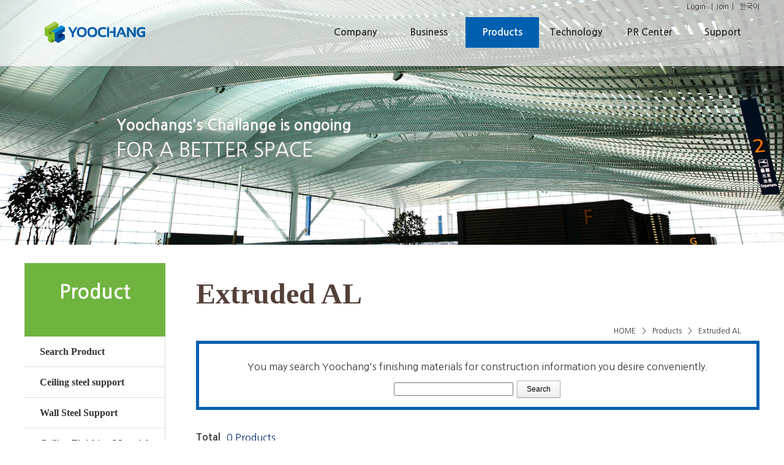

--- FILE ---
content_type: text/html
request_url: http://yoochang.elcsoft.com/m/en/product_search.html?product_category_id=55
body_size: 14001
content:
<!doctype html>
<html>
	<head>
		<meta name="description" content="건축용 금속마감재, 스틸칸막이, 모듈러건축, 경량철골, 불연도장 등 제조 및 시공 전문기업">
		<meta charset="utf-8">
		<meta http-equiv="X-UA-Compatible" content="IE=edge">
		<meta name="viewport" content="user-scalable=1.0, initial-scale=1.0, width=device-width"/>
		<meta name="format-detection" content="telephone=no" />
		<meta name="apple-mobile-web-app-capable" content="yes" />
		<link rel="stylesheet" type="text/css" href="/css/normalize.css" />
		<link rel="stylesheet" type="text/css" href="/html/yoochang/css/m/global.css?ver=20260115025743" />
		<link rel="stylesheet" type="text/css" href="/html/yoochang/css/m/thema2.css?ver=20260115025743" />
		<link rel="stylesheet" type="text/css" href="/html/yoochang/css/m/en/product.css?ver=20260115025743" />
		<link rel="stylesheet" type="text/css" href="/html/yoochang/css/m/en/product/product_search.css?ver=20260115025743" />
		<script type="text/javascript" src="/script/jquery-3.1.1.js"></script>
		<script type="text/javascript" src="/script/jquery.tools.min.js"></script>
		<script type="text/javascript" src="/script/jquery.form.js"></script>
		<script type="text/javascript" src="/script/jquery-ui-1.8.13.custom.min.js"></script>
		<script type="text/javascript" src="/script/jquery.ui.datepicker-ko.js"></script>
		<script type="text/javascript" src="/script/jquery.elc.js"></script>
		<script type="text/javascript" src="/script/jquery.elc.moble.js"></script>
		<script type="text/javascript" src="/script/jquery.elc.board.js"></script>
		<script type="text/javascript" src="/script/json2.js"></script>
		<script type="text/javascript" src="/script/webtoolkit.js"></script>
		<script type="text/javascript">
			var topMenu = null;

			$(window).on("click", "#btnAllMenu", function() {
				showAllMenu();
				toggleMenu('product');
			});

			function showAllMenu() {
				var options = {};
				$("#allMenu").show('slide', options, 500);
			}

			function hideAllMenu() {
				var options = {};
				$("#allMenu").hide('slide', options, 500);
			}
			
			function toggleMenu(menu) {
				//alert(topMenu + ':' + menu);
				var isShow = topMenu == menu;

				hideSubMenu();
				if(!isShow) showSubMenu(menu);
			}

			function showSubMenu(menu) {
				$('.top-category.' + menu).addClass('over');
				$('#sub-category-' + menu).show();
				topMenu = menu;
			}

			function hideSubMenu() {
				$('.top-category').removeClass('over');
				$('.sub-category').hide();
				topMenu = null;
			}

		</script>
		<script type="text/javascript">
		</script>
		<script type="text/javascript"> 
		</script>

		<script type="text/javascript">
	$(document).ready(function() {
		resizeListImg();
	});

	$(window).resize(function() {
		resizeListImg();
	});

	function resizeListImg() {
		$(".listImg").each(function() {
			$(this).height(parseInt($(this).width() * 0.67));
		});
	}

	function movePage(page) {
		$('#listForm input[name=page]').attr('value', page);
		$('#listForm').submit();
	}

	function prevPage() {
		var currentPage = parseInt($('#listForm input[name=page]').val(), 10);
		var totalPages = parseInt($('#totalPages').html(), 10);
		if(currentPage == 1) movePage(totalPages);
		else movePage(currentPage - 1);
	}

	function nextPage() {
		var currentPage = parseInt($('#listForm input[name=page]').val(), 10);
		var totalPages = parseInt(jQuery('#totalPages').html(), 10);
		if(currentPage == totalPages) movePage(1);
		else movePage(currentPage + 1);
	}

	function lastPage() {
		var totalPages = parseInt(jQuery('#totalPages').html(), 10);
		movePage(totalPages);
	}

	function setSort(sort, desc) {
		$('#listForm input[name=sort]').val(sort);
		$('#listForm input[name=desc]').val(desc);
		$('#listForm').submit();
	}

	function setSkinname(skinname) {
		$('#listForm input[name=skinname]').val(skinname);
		$('#listForm').submit();
	}

		</script>
	</head>
	<body>
		<div id="doc">
			<div id="header">
				<div id="navbar">
					<div id="btnAllMenu">All Menu</div>
					<div id="ci"><a href="/m/en/"><img src="/html/yoochang/image/m/nav/ci2.png" alt="YOOCHANG"/></a></div>
					<div id="btnKorean"><a href="/m/">KOREAN</a></div>
					<div id="allMenu">
						<div class="title">
							<div id="allMenu-btnClose"><a href="javascript:hideAllMenu();">Close</a></div>
						</div>
						<div id="allMenu-membership">
							<a href="/m/en/register/login_page.html?url=%2Fm%2Fen%2Fproduct_search.html%3Fproduct_category_id%3D55">Login</a>
							<a href="/m/en/register/member_agree.html">Join</a>
							<a href="/m/">한국어</a>
						</div>
						<ul id="allMenu-list">
							<li>
								<div class="top-category company"><a href="javascript:toggleMenu('company');">Company</a></div>
								<div id="sub-category-company" class="sub-category">
									<div><a href="/m/en/greeting.html">CEO Message</a></div>
									<div><a href="/m/en/intro.html">Overview</a></div>
									<div><a href="/m/en/vision.html">Vision & Mission</a></div>
									<div><a href="/m/en/history.html">History</a></div>
									<div><a href="/m/en/org.html">Organization</a></div>
									<div><a href="/m/en/regist.html">Registration</a></div>
									<div><a href="/m/en/map.html">Location</a></div>
								</div>
							</li>
							<li>
								<div class="top-category biz"><a href="javascript:toggleMenu('biz');">Business</a></div>
								<div id="sub-category-biz" class="sub-category">
									<div><a href="/m/en/biz01.html">Manufacture</a></div>
									<div><a href="/m/en/board/list.html?bbs=biz_en&board=biz02">Construction</a></div>
									<div><a href="/m/en/biz03.html">Modular System</a></div>
									<div><a href="/m/en/biz04.html">Oversea Business</a></div>
									<div><a href="/m/en/biz05.html">Partners</a></div>
								</div>
							</li>
							<li>
								<div class="top-category product over"><a href="javascript:toggleMenu('product');">Products</a></div>
								<div id="sub-category-product" class="sub-category">
									<div><a href="/m/en/product_search.html">Search Product</a></div>
									<div><a href="/m/en/product_search.html?product_category_id=1">Ceiling steel support</a></div>
									<div><a href="/m/en/product_search.html?product_category_id=2">Wall Steel Support</a></div>
									<div><a href="/m/en/product_search.html?product_category_id=3">Ceiling Finishing Material</a></div>
									<div><a href="/m/en/product_search.html?product_category_id=5">Wall Metal Finishing Material</a></div>
									<div><a href="/m/en/product_search.html?product_category_id=4">Y.S.P(S.G.P)</a></div>
									<div><a href="/m/en/product_search.html?product_category_id=48">Painting</a></div>
									<div class="over"><a href="/m/en/product_search.html?product_category_id=55">Extruded AL</a></div>
									<div><a href="/html/yoochang/upload/atypical.pdf" target="_blank">Beating Work</a></div>
									<div><a href="/html/yoochang/upload/sonix.pdf" target="_blank">Inter Floor Noise Blocker</a></div>
									<div><a href="/m/en/product_search.html?product_category_id=59">Cubicle</a></div>
									<div><a href="/m/en/product_search.html?product_category_id=62">이동식칸막이</a></div>
									<div><a href="/m/en/product_search.html?product_category_id=63">유리면텍스(천장재)</a></div>
									<div><a href="/m/en/product_search.html?product_category_id=64">고강도 시멘트 판넬</a></div>
								</div>
							</li>
							<li>
								<div class="top-category tech"><a href="javascript:toggleMenu('tech');">Technology</a></div>
								<div id="sub-category-tech" class="sub-category">
									<div><a href="/m/en/board/list.html?bbs=tech_en&board=pds">Technical Info.</a></div>
									<div><a href="/m/en/certification.html">Authentication</a></div>
									<div><a href="/m/en/license.html">Patent</a></div>
								</div>
							</li>
							<li>
								<div class="top-category pr"><a href="javascript:toggleMenu('pr');">PR Center</a></div>
								<div id="sub-category-pr" class="sub-category">
									<div><a href="/m/en/board/list.html?bbs=pr_en&board=notice">Notice & News</a></div>
									<div><a href="/m/en/board/list.html?bbs=pr_en&board=vod">VOD & Brochure</a></div>
									<div><a href="/m/en/factory.html">Factory Tour</a></div>
								</div>
							</li>
							<li>
								<div class="top-category cs"><a href="javascript:toggleMenu('cs');">Support</a></div>
								<div id="sub-category-cs" class="sub-category">
									<div><a href="/m/en/contactus.html">Contact Us</a></div>
								</div>
							</li>
						</ul>
					</div>
				</div>
			</div>
			<div id="body">
				<div id="body-topImg">
					<div id="body-topImg-title">
						<p>Products</p>
					</div>
					<div id="body-topImg-content">
						<p>Yoochangs's Challange is ongoing</p>
						<p>FOR A BETTER SPACE</p>
					</div>
				</div>
				<div id="body-main">
					<div id="body-left">
<div id="left-menu">
	<div class="title">
		<h1>Product</h1>
	</div>
	<ul>
		<li class="level1"><a href="/product_search.html">Search Product</a></li>
		<li class="level1"><a href="/m/en/product_search.html?product_category_id=1">Ceiling steel support</a></li>
		<li class="level1"><a href="/m/en/product_search.html?product_category_id=2">Wall Steel Support</a></li>
		<li class="level1"><a href="/m/en/product_search.html?product_category_id=3">Ceiling Finishing Material</a></li>
		<li class="level1"><a href="/m/en/product_search.html?product_category_id=5">Wall Metal Finising Material</a></li>
		<li class="level1"><a href="/m/en/product_search.html?product_category_id=4">Y.S.P(S.G.P)칸막이</a></li>
		<li class="level1"><a href="/m/en/product_search.html?product_category_id=48">Painting</a></li>
		<li class="level1"><a href="/m/en/product_search.html?product_category_id=55" class="over">Extruded AL</a></li>

		<li class="level1"><a href="/html/yoochang/upload/atypical.pdf" target="_blank">Beating Work</a></li>
		<li class="level1"><a href="/html/yoochang/upload/sonix.pdf" target="_blank">Inter Floor Noise Blocker</a></li>
		<li class="level1"><a href="/m/en/product_search.html?product_category_id=59">Cubicle</a></li>
		<li class="level1"><a href="/m/en/product_search.html?product_category_id=62">이동식칸막이</a></li>
		<li class="level1"><a href="/m/en/product_search.html?product_category_id=63">실렉스(CEILLEX) 고흡음패널</a></li>
		<li class="level1"><a href="/m/en/product_search.html?product_category_id=64">이큐톤(EQUITONE) 외장패널</a></li>
	</ul>
</div>
					</div>
					<div id="body-right">
						<div id="body-title">Extruded AL</div>
						<div id="body-nav">
							<ul>
								<li>HOME</li>
								<li class="grid">&gt;</li>
								<li>Products</li>
								<li class="grid">&gt;</li>
								<li>Extruded AL</li>
							</ul>
						</div>
						<div id="body-content">
<form id="listForm" action="/m/en/product_search.html" method="get">
<input type="hidden" name="sort" value="a_sortNum"/>
<input type="hidden" name="desc" value=""/>
<input type="hidden" name="page" value="1"/>
<input type="hidden" name="rowsPerPage" value="20"/>
<input type="hidden" name="skinname" value=""/>
<div id="product-list-search">
	<p>You may search Yoochang's finishing materials for construction information you desire conveniently.</p>
	<span><input type="text" name="keyword" value=""/> <input type="submit" name="" value="Search" class="button"/></span>
</div>
<div id="product-list-title">
	<h2>Total</h2>
	<h3>0 Products</h3>
</div>
<ul id="product-list">
</ul>
<div id="product-list-paging" class="paging">
	<a href="javascript:movePage(1);"><img src="/image/window/first.gif" alt="First"/></a>
	<a href="javascript:prevPage();"><img src="/image/window/prev.gif" alt="Previous"/></a>
</div>
</form>						</div>
					</div>
				</div>
			</div>
			<div id="footer">
				<div id="footer-box">
					<ul id="footer-top">
						<li><a href="#"><img src="/html/yoochang/image/m/button/btn_twitter.png" alt="Twitter"/></a></li>
						<li><a href="#"><img src="/html/yoochang/image/m/button/btn_facebook.png" alt="Facebook"/></a></li>
						<li><a href="#"><img src="/html/yoochang/image/m/button/btn_google.png" alt="Google Plus"/></a></li>
						<li><a href="#"><img src="/html/yoochang/image/m/button/btn_more.png" alt="더보기"/></a></li>
					</ul>
					<div id="footer-menu">
						<div class="line"><a id="btnFamilysite" href="#">FAMILY SITE +</a></div>
						<div class="left"><a id="btnAgreement" href="#">User Agreement</a></div>
						<div class="right"><a id="btnPrivacy" href="#">Privacy</a></div>
						<div class="left"><a id="btnEmailReject" href="#">CAN-SPAM Act</a></div>
						<div class="right"><a id="btnPc" href="/en/">Classic site</a></div>
					</div>
					<div id="footer-bottom">
						<div id="footer-ci"><img src="/html/yoochang/image/nav/foot_ci.new.png" alt="YOOCHANG"/></div>
						<div id="footer-address">
							<div id="footer-address-hq">
								<label>Headquarters</label><span>45 Gongdan 1-daero 321beon-gil, Siheung-si, Gyeonggi-do</span>
								<label>Phone</label><span><b>(CS Center)</b> 082-2-2648-1998 <b>(Management)</b> 082-2-2648-9600</span>
							</div>
							<div id="footer-address-factory">
								<label>Seoul Office</label><span>556, Gonghang-daero, Yangcheon-gu, Seoul</span>
								<label>Hwaseong Factory</label><span>91-6, Hwaseong-ro 785beon-gil, Mado-myeon, Hwaseong-si, Gyeonggi-do</span>
							</div>
							<div id="footer-copyrights">COPYRIGHT ⓒ 2000 YOOCHANG CO.,LTD. ALLRIGHTS RESERVED.</div>
						</div>
					</div>
				</div>
			</div>
		</div>
		<div id="wrap-loading"><div class="loding-box"><div class="image"><img src="/image/icon/loader.gif" /></div><div class="content">Loading...Please wait a moment!</div></div></div>   
		<div id="window"></div>
	</body>
</html>
<!--/////    라이브러리 로딩 : 523     /////-->
<!--/////    카운터처리 : 2363     /////-->
<!--/////    HTML 로딩 : -1768417954     /////-->


--- FILE ---
content_type: text/css
request_url: http://yoochang.elcsoft.com/html/yoochang/css/m/thema2.css?ver=20260115025743
body_size: 27316
content:
* {margin:0;padding:0;color:#333;font-family:'Nanum Gothic',��������,applegothic,tahoma;}

html,body {width:100%;height:100%;}
html {overflow-y:scroll;}
body {background-color:#fff;*word-break:break-all;-ms-word-break:break-all;}
h1,h2,h3,h4,h5,h6,{text-align:left;}
img,fieldset,iframe{border:0 none;}
img {vertical-align:middle;}
input {vertical-align:middle;}
li{list-style:none;}
em,address{font-style:normal;}
textarea{overflow:auto;}
hr { display:none;}
table, tr, td {padding:0px;border-spacing:0px;border-collapse:collapse;}

a:link { text-decoration:none; }
a:visited { text-decoration:none; }
a:active { text-decoration:none; }
a:hover { text-decoration:none; }

a.aover:link { text-decoration:none; }
a.aover:visited { text-decoration:none; }
a.aover:active { text-decoration:none; }
a.aover:hover { text-decoration:underline; }

table.form {width:100%;border-top:1px Solid #dfdfdf;margin-bottom:20px;}
table.form th {width:120px;line-height:30px;background-color:#f9f9f9;color:#333333;padding:5px 10px 5px 10px;border-bottom:1px Solid #dfdfdf;text-align:left;}
table.form td {line-height:30px;background-color:#FFFFFF;color:#555555;padding:5px 10px 5px 10px;border-bottom:1px Solid #dfdfdf;text-align:left;}

table.list {width:100%;border-top:1px Solid #999;margin-bottom:20px;}
table.list thead th {line-height:30px;background-color:#f9f9f9;color:#333333;text-align:center;padding:5px 10px 5px 10px;border-bottom:1px Solid #999;font-weight:bold;font-size:9pt;}
table.list thead td {line-height:30px;background-color:#f9f9f9;color:#333333;text-align:center;padding:5px 10px 5px 10px;border-bottom:1px Solid #999;font-weight:bold;font-size:9pt;}
table.list tbody th {line-height:30px;background-color:#f9f9f9;color:#333333;text-align:center;padding:5px 10px 5px 10px;border-bottom:1px Solid #dddddd;font-size:9pt;}
table.list tbody td {line-height:30px;background-color:#ffffff;color:#666666;text-align:left;padding:5px 10px 5px 10px;border-bottom:1px Solid #dddddd;font-size:9pt;}
table.list tfoot th {line-height:30px;background-color:#f9f9f9;color:#333333;text-align:center;padding:5px 10px 5px 10px;border-bottom:1px Solid #999;font-weight:bold;font-size:9pt;}
table.list tfoot td {line-height:30px;background-color:#f9f9f9;color:#333333;text-align:center;padding:5px 10px 5px 10px;border-bottom:1px Solid #999;font-weight:bold;font-size:9pt;}

.paging {text-align:right;}
.paging strong {display:inline-block;background:#ffffff;border:1px Solid #d8d8d8;padding:2px 5px 2px 5px;margin:5px 1px 5px 1px;text-decoration:none;line-height:normal;font-weight:bold;font-family:tahoma;font-size:9pt;color:#FF7635;}
.paging a:link {display:inline-block;background:#ffffff;border:1px Solid #FFFFFF;padding:2px 5px 2px 5px;margin:5px 1px 5px 1px;text-decoration:none;line-height:normal;font-weight:none;font-family:tahoma;font-size:9pt;color:#666666;}
.paging a:visited {display:inline-block;background:#ffffff;border:1px Solid #FFFFFF;padding:2px 5px 2px 5px;margin:5px 1px 5px 1px;text-decoration:none;line-height:normal;font-weight:none;font-family:tahoma;font-size:9pt;color:#666666;}
.paging a:active {display:inline-block;background:#ffffff;border:1px Solid #FFFFFF;padding:2px 5px 2px 5px;margin:5px 1px 5px 1px;text-decoration:none;line-height:normal;font-weight:none;font-family:tahoma;font-size:9pt;color:#666666;}
.paging a:hover {display:inline-block;background:#ffffff;border:1px Solid #d8d8d8;padding:2px 5px 2px 5px;margin:5px 1px 5px 1px;text-decoration:none;line-height:normal;font-weight:none;font-family:tahoma;font-size:9pt;color:#FF7635;}

.circle {
	display:inline-block;
	width:16px;
	height:16px;
	border-radius:16px;
	-moz-border-radius:16px;
	-webkit-border-radius:16px;
	-ms-border-radius:16px;
	-khtml-border-radius:16px;
	-o-border-radius:16px;
	background:#000;
	font-size:8px;
	line-height:16px;
	color:#000;
	text-align:center;
}
.circle.over {
	display:inline-block;
	width:16px;
	height:16px;
	border-radius:16px;
	-moz-border-radius:16px;
	-webkit-border-radius:16px;
	-ms-border-radius:16px;
	-khtml-border-radius:16px;
	-o-border-radius:16px;
	background:#FFF;
	font-size:8px;
	line-height:16px;
	color:#FFF;
	text-align:center;
}

.button {
	display: inline-block;
	zoom: 1; /* zoom and *display = ie7 hack for display:inline-block */
	*display: inline;
	vertical-align: baseline;
	margin: 0 2px;
	outline: none;
	cursor: pointer;
	text-align: center;
	text-decoration: none;
	font: 9pt Arial, Helvetica, sans-serif;
	padding:6px 15px;
	-webkit-border-radius: 0; 
	-moz-border-radius: 0;
	border-radius: 0;
	-webkit-box-shadow: 0 1px 2px rgba(0,0,0,.2);
	-moz-box-shadow: 0 1px 2px rgba(0,0,0,.2);
	box-shadow: 0 1px 2px rgba(0,0,0,.2);

	color: #000;
	border: solid 1px #b7b7b7;
	background: #fff;
	background: -webkit-gradient(linear, left top, left bottom, from(#fff), to(#ededed));
	background: -moz-linear-gradient(top,  #fff,  #ededed);
	filter:  progid:DXImageTransform.Microsoft.gradient(startColorstr='#ffffff', endColorstr='#ededed');
}

.button:hover {
	text-decoration: none;

	background: #ededed;
	background: -webkit-gradient(linear, left top, left bottom, from(#fff), to(#dcdcdc));
	background: -moz-linear-gradient(top,  #fff,  #dcdcdc);
	filter:  progid:DXImageTransform.Microsoft.gradient(startColorstr='#ffffff', endColorstr='#dcdcdc');
}

.button:active {
	position: relative;
	top: 1px;

	color: #999;
	background: -webkit-gradient(linear, left top, left bottom, from(#ededed), to(#fff));
	background: -moz-linear-gradient(top,  #ededed,  #fff);
	filter:  progid:DXImageTransform.Microsoft.gradient(startColorstr='#ededed', endColorstr='#ffffff');
}

.slider .name {clear:both;background:#000;color:#FFF;line-height:30px;text-align:center;}
.slider-nav span{margin:5px;}

.message {clear:both;overflow:hidden;border:5px solid #0060af;padding:15px;}
.message li {line-height:25px;margin:10px 0;}

.phone1, .handphone1 {width:30px;}
.phone2, phone3, .handphone2, .handphone3 {width:40px;}

.ul-radio-list li {float:left;margin-right:10px;}

#doc {clear:both;overflow:hidden;margin:0;padding:0;text-align:center;}
#header {clear:both;overflow:hidden;}
#wrap-loading {display:none;}

.title {clear:both;text-align:right;overflow:hidden;}
.title h1 {float:left;}

#body-topImg {clear:both;overflow:hidden;width:100%;height:400px;}

@media screen and (min-width:1200px) {
	#header {clear:both;overflow:hidden;width:100%;background-color:#FFFFFF;background-color:rgba(255, 255, 255, 0.7);text-align:center;margin:0;position:absolute;z-index:2;left:0;top:0;}
	#navbar {clear:both;overflow:hidden;display:inline-block;width:1200px;margin:0;}
	#btnAllMenu {display:none;}
	#ci {float:left;display:inline-block;width:180px;height:55px;font-size:0;background:url(/html/yoochang/image/m/nav/ci2.png) center top no-repeat;cursor:pointer;margin:25px;}
	#allMenu {float:right;z-index:3;}
	#allMenu .title {display:none;}
	#allMenu-membership {clear:both;overflow:hidden;text-align:right;}
	#allMenu-membership a {font-size:9pt;color:#333;}
	#allMenu-membership a:nth-child(2):after {content:'|';padding:0 5px 0 5px;color:#333;}
	#allMenu-membership a:nth-child(2):before {content:'|';padding:0 5px 0 5px;color:#333;}
	#allMenu-list {clear:both;overflow:hidden;padding:10px 0;}
	#allMenu-list li {float:left;width:120px;text-align:center;}
	#allMenu-list .top-category a {line-height:50px;font-weight:bold;}
	#allMenu-list .top-category.over {background:#0060af;}
	#allMenu-list .top-category.over a {color:#FFF;}
	#allMenu-list .sub-category {display:none;overflow:hidden;width:120px;text-align:left;background:#0060af;}
	#allMenu-list .sub-category div {clear:both;width:100px;height:40px;padding:0 10px;overflow:hidden;}
	#allMenu-list .sub-category a {color:#FFF;font-size:11pt;line-height:40px;}
	#allMenu-list .sub-category .over {background:#FFF;}
	#allMenu-list .sub-category .over a {color:#0060af;}

	#btnKorean {display:none;}
	
	#body {clear:both;overflow:hidden;}
	#body-main {clear:both;overflow:hidden;width:1200px;display:inline-block;}
	#body-topImg img{width:100%;}
	#body-topImg-title {display:none;}
	#body-topImg-content {clear:both;text-align:left;position:absolute;top:180px;left:calc(50% - 450px);}
	#body-topImg-content p:first-child {font-size:18pt;line-height:50px;color:#FFF;text-align:left;text-shadow: 0 2px 2px rgba(153, 153, 153, .6);font-weight:bold;}
	#body-topImg-content p:last-child {font-size:24pt;line-height:30px;color:#FFF;text-align:left;text-shadow: 0 2px 2px rgba(153, 153, 153, .6);}

	#body-left {float:left;width:230px;overflow:hidden;}

	#left-menu {width:100%;overflow:hidden;margin-bottom:20px;}
	#left-menu .title {width:100%;height:70px;padding:25px 0 25px 0;background:#6fb43f;text-align:center;}
	#left-menu .title h1 {clear:both;display:inline-block;width:100%;color:#FFFFFF;font-size:24pt;font-weight:bold;line-height:45px;text-align:center;margin:0;padding:0;}
	#left-menu .title h2 {clear:both;display:inline-block;width:100%;color:#FFFFFF;font-family:tahoma;font-size:14pt;line-height:25px;text-align:center;margin:0;padding:0;}
	#left-menu li {clear:both;border-right:1px solid #DDD;border-bottom:1px solid #DDD;}
	#left-menu .level1 a {display:block;color:#333333;font-family:Nanumgothic;font-size:12pt;font-weight:bold;line-height:49px;text-align:left;padding-left:25px;}
	#left-menu .level1 a.over {color:#6fb43f;background:url(/html/yoochang/image/icon/arrow_right.png) no-repeat 190px center;}
	#left-menu .level1 a:hover {color:#6fb43f;background:url(/html/yoochang/image/icon/arrow_right.png) no-repeat 190px center;}

	#familysite {clear:both;width:210px;display:inline-block;background:#004ba0;border:1px solid #0b1366;padding:5px 10px 5px 10px;}
	#familysite .title {float:left;}
	#familysite .title h1 {color:#FFFFFF;font-family:tahoma;line-height:20px;text-align:center;font-size:9pt;margin:0;padding:0;}
	#familysite .content {float:right;}
	#familysite .content select {font-size:9pt;}

	#body-right {float:right;width:calc(100% - 280px);overflow:hidden;text-align:left;}
	#body-title {clear:both;height:100px;color:#544039;font-family:Nanumgothic;font-size:36pt;font-weight:bold;line-height:100px;text-align:left;}
	
	#body-nav {clear:both;overflow:hidden;background-color:#FFFFFF;text-align:center;border-bottom:1px solid #e7e6e6;text-align:right;}
	#body-nav ul {display:inline-block;padding:0 25px;}
	#body-nav li {float:left;margin:5px;font-size:9pt;}

	#body-content > h1 {display:none;}
	#body-content h2 {color:#333333;font-size:14pt;margin:15px 0;line-height:30px;}
	#body-content h3 {color:#00286F;font-size:12pt;margin:15px 0;line-height:20px;}
	#body-content p {line-height:25px;margin:10px 0;}
	
	#footer {clear:both;overflow:hidden;background:#222222;}
	#footer-box {clear:both;overflow:hidden;display:inline-block;width:1200px;padding:0;}

	#footer-top {float:right;width:300px;}
	#footer-top li {float:left;width:74px;text-align:left;padding-right:1px;}
	#footer-top li:last-child {background:#2c2e34;}
	#footer-top li img {width:100%;}

	#footer-menu {float:left;width:calc(100% - 300px);}
	#footer-menu div {float:left;overflow:hidden;width:calc(20% - 21px);height:19px;padding:10px;text-align:center;background:#000;border-right:1px solid #222222;;border-bottom:1px solid #222222;}
	#footer-menu a {color:#aaaaaa;line-height:20px;}

	#footer-bottom {clear:both;overflow:hidden;}
	#footer-ci {float:left;margin:30px 25px;}
	#footer-address {float:left;width:calc(100% - 340px);margin:25px;}
	#footer-address div {clear:both;text-align:left;}
	#footer-address label {color:#FFFFFF;line-height:20px;font-weight:bold;margin:0 10px 0 0;font-size:8pt;}
	#footer-address span {color:#CCCCCC;line-height:20px;margin:0 20px 0 0;font-size:8pt;}
	#footer-address b {color:#CCCCCC;line-height:20px;margin:0 20px 0 0;font-size:8pt;}

	#footer-copyrights {clear:both;overflow:hidden;background:#222222;font-size:8pt;line-height:20px;color:#aaaaaa;text-align:center;}
}

@media screen and (min-width:992px) and (max-width:1200px) {
	#header {clear:both;overflow:hidden;width:100%;background-color:#FFFFFF;background-color:rgba(255, 255, 255, 0.7);text-align:center;margin:0;position:absolute;z-index:2;left:0;top:0;}
	#navbar {clear:both;overflow:hidden;display:inline-block;width:100%;margin:0;}
	#btnAllMenu {display:none;}
	#ci {float:left;margin:25px;}
	#allMenu {float:right;}
	#allMenu .title {display:none;}
	#allMenu-membership {clear:both;overflow:hidden;text-align:right;}
	#allMenu-membership a {font-size:9pt;color:#333;}
	#allMenu-membership a:nth-child(2):after {content:'|';padding:0 5px 0 5px;color:#333;}
	#allMenu-membership a:nth-child(2):before {content:'|';padding:0 5px 0 5px;color:#333;}
	#allMenu-list {clear:both;overflow:hidden;padding:10px 0;}
	#allMenu-list li {float:left;width:120px;text-align:center;}
	#allMenu-list .top-category a {line-height:50px;font-weight:bold;font-size:11pt;}
	#allMenu-list .top-category.over {background:#0060af;}
	#allMenu-list .top-category.over a {color:#FFF;}
	#allMenu-list .sub-category {display:none;overflow:hidden;text-align:left;background:#0060af;}
	#allMenu-list .sub-category div {clear:both;height:40px;overflow:hidden;padding:0 10px;}
	#allMenu-list .sub-category a {color:#FFF;font-size:11pt;line-height:40px;}
	#allMenu-list .sub-category .over {background:#FFF;}
	#allMenu-list .sub-category .over a {color:#0060af;}

	#btnKorean {position:absolute;z-index:3;clear:both;width:100%;text-align:right;}
	#btnKorean a {font-size:9pt;padding:0 5px 0 5px;color:#333;}
	
	#body {clear:both;overflow:hidden;}
	#body-main {clear:both;overflow:hidden;}
	#body-topImg img{width:100%;}
	#body-topImg-title {display:none;}
	#body-topImg-content {clear:both;text-align:left;position:absolute;top:180px;left:100px;}
	#body-topImg-content p:first-child {font-size:18pt;line-height:50px;color:#FFF;text-align:left;text-shadow: 0 2px 2px rgba(153, 153, 153, .6);font-weight:bold;}
	#body-topImg-content p:last-child {font-size:24pt;line-height:30px;color:#00286F;text-align:left;text-shadow: 0 2px 2px rgba(153, 153, 153, .6);}

	#body-left {float:left;width:230px;overflow:hidden;}

	#left-menu {width:100%;overflow:hidden;margin-bottom:20px;}
	#left-menu .title {width:100%;height:70px;padding:25px 0 25px 0;background:#6fb43f;text-align:center;}
	#left-menu .title h1 {clear:both;display:inline-block;width:100%;color:#FFFFFF;font-size:24pt;font-weight:bold;line-height:45px;text-align:center;margin:0;padding:0;}
	#left-menu .title h2 {clear:both;display:inline-block;width:100%;color:#FFFFFF;font-family:tahoma;font-size:14pt;line-height:25px;text-align:center;margin:0;padding:0;}
	#left-menu li {clear:both;border-right:1px solid #DDD;border-bottom:1px solid #DDD;}
	#left-menu .level1 a {display:block;color:#333333;font-family:Nanumgothic;font-size:12pt;font-weight:bold;line-height:49px;text-align:left;padding-left:25px;}
	#left-menu .level1 a.over {color:#6fb43f;background:url(/html/yoochang/image/icon/arrow_right.png) no-repeat 190px center;}
	#left-menu .level1 a:hover {color:#6fb43f;background:url(/html/yoochang/image/icon/arrow_right.png) no-repeat 190px center;}

	#familysite {clear:both;width:210px;display:inline-block;background:#004ba0;border:1px solid #0b1366;padding:5px 10px 5px 10px;}
	#familysite .title {float:left;}
	#familysite .title h1 {color:#FFFFFF;font-family:tahoma;line-height:20px;text-align:center;font-size:9pt;margin:0;padding:0;}
	#familysite .content {float:right;}
	#familysite .content select {font-size:9pt;}

	#body-right {float:right;width:calc(100% - 280px);overflow:hidden;text-align:left;}
	#body-title {clear:both;height:100px;color:#544039;font-family:Nanumgothic;font-size:36pt;font-weight:bold;line-height:100px;text-align:left;}
	
	#body-nav {clear:both;overflow:hidden;background-color:#FFFFFF;text-align:center;border-bottom:1px solid #e7e6e6;text-align:right;}
	#body-nav ul {display:inline-block;padding:0 25px;}
	#body-nav li {float:left;margin:5px;font-size:9pt;}

	#body-content > h1 {display:none;}
	#body-content h2 {color:#333333;font-size:14pt;margin:15px 0;line-height:30px;}
	#body-content h3 {color:#00286F;font-size:12pt;margin:15px 0;line-height:20px;}
	#body-content p {line-height:25px;margin:10px 0;}
	
	#footer {clear:both;overflow:hidden;background:#222222;}
	#footer-box {clear:both;overflow:hidden;}

	#footer-top {float:right;width:300px;}
	#footer-top li {float:left;width:74px;text-align:left;padding-right:1px;}
	#footer-top li:last-child {background:#2c2e34;}
	#footer-top li img {width:100%;}

	#footer-menu {float:left;width:calc(100% - 300px);}
	#footer-menu div {float:left;overflow:hidden;width:calc(20% - 21px);height:19px;padding:10px;text-align:center;background:#000;border-right:1px solid #222222;;border-bottom:1px solid #222222;}
	#footer-menu a {color:#aaaaaa;line-height:20px;}

	#footer-bottom {clear:both;overflow:hidden;}
	#footer-ci {float:left;margin:30px 25px;}
	#footer-address {float:left;width:calc(100% - 340px);margin:25px;}
	#footer-address div {clear:both;text-align:left;}
	#footer-address label {color:#FFFFFF;line-height:20px;font-weight:bold;margin:0 10px 0 0;font-size:8pt;}
	#footer-address span {color:#CCCCCC;line-height:20px;margin:0 20px 0 0;font-size:8pt;}
	#footer-address b {color:#CCCCCC;line-height:20px;margin:0 20px 0 0;font-size:8pt;}

	#footer-copyrights {clear:both;overflow:hidden;background:#222222;font-size:8pt;line-height:20px;color:#aaaaaa;text-align:center;}
}

@media screen and (min-width:768px) and (max-width:992px) {
	#header {clear:both;overflow:hidden;width:100%;background-color:#FFFFFF;background-color:rgba(255, 255, 255, 0.7);text-align:center;margin:0;position:absolute;z-index:2;left:0;top:0;}
	#navbar {clear:both;overflow:hidden;display:inline-block;width:100%;margin:0;}
	#btnAllMenu {display:none;}
	#ci {float:left;width:20%;margin-top:30px;text-align:center;}
	#ci img {width:95%;}
	#allMenu {float:right;width:80%;}
	#allMenu .title {display:none;}
	#allMenu-membership {clear:both;overflow:hidden;text-align:right;}
	#allMenu-membership a {font-size:9pt;color:#333;}
	#allMenu-membership a:nth-child(2):after {content:'|';padding:0 5px 0 5px;color:#333;}
	#allMenu-membership a:nth-child(2):before {content:'|';padding:0 5px 0 5px;color:#333;}
	#allMenu-list {clear:both;overflow:hidden;padding:10px 0;}
	#allMenu-list li {float:left;width:16.6%;text-align:center;}
	#allMenu-list .top-category a {line-height:50px;font-weight:bold;font-size:11pt;}
	#allMenu-list .top-category.over {background:#0060af;}
	#allMenu-list .top-category.over a {color:#FFF;}
	#allMenu-list .sub-category {display:none;overflow:hidden;text-align:left;background:#0060af;}
	#allMenu-list .sub-category div {clear:both;height:40px;overflow:hidden;padding:0 10px;}
	#allMenu-list .sub-category a {color:#FFF;font-size:11pt;line-height:40px;}
	#allMenu-list .sub-category .over {background:#FFF;}
	#allMenu-list .sub-category .over a {color:#0060af;}

	#btnKorean {position:absolute;z-index:3;clear:both;width:768px;text-align:right;}
	#btnKorean a {font-size:9pt;padding:0 5px 0 5px;color:#333;}
	
	#body {clear:both;overflow:hidden;}
	#body-main {clear:both;overflow:hidden;}
	#body-topImg img{width:100%;}
	#body-topImg-title {display:none;}
	#body-topImg-content {clear:both;text-align:left;position:absolute;top:180px;left:100px;}
	#body-topImg-content p:first-child {font-size:18pt;line-height:50px;color:#FFF;text-align:left;text-shadow: 0 2px 2px rgba(153, 153, 153, .6);font-weight:bold;}
	#body-topImg-content p:last-child {font-size:24pt;line-height:30px;color:#00286F;text-align:left;text-shadow: 0 2px 2px rgba(153, 153, 153, .6);}

	#body-left {float:left;width:230px;overflow:hidden;}

	#left-menu {width:100%;overflow:hidden;margin-bottom:20px;}
	#left-menu .title {width:100%;height:70px;padding:25px 0 25px 0;background:#6fb43f;text-align:center;}
	#left-menu .title h1 {clear:both;display:inline-block;width:100%;color:#FFFFFF;font-size:24pt;font-weight:bold;line-height:45px;text-align:center;margin:0;padding:0;}
	#left-menu .title h2 {clear:both;display:inline-block;width:100%;color:#FFFFFF;font-family:tahoma;font-size:14pt;line-height:25px;text-align:center;margin:0;padding:0;}
	#left-menu li {clear:both;border-right:1px solid #DDD;border-bottom:1px solid #DDD;}
	#left-menu .level1 a {display:block;color:#333333;font-family:Nanumgothic;font-size:12pt;font-weight:bold;line-height:49px;text-align:left;padding-left:25px;}
	#left-menu .level1 a.over {color:#6fb43f;background:url(/html/yoochang/image/icon/arrow_right.png) no-repeat 190px center;}
	#left-menu .level1 a:hover {color:#6fb43f;background:url(/html/yoochang/image/icon/arrow_right.png) no-repeat 190px center;}

	#familysite {clear:both;width:210px;display:inline-block;background:#004ba0;border:1px solid #0b1366;padding:5px 10px 5px 10px;}
	#familysite .title {float:left;}
	#familysite .title h1 {color:#FFFFFF;font-family:tahoma;line-height:20px;text-align:center;font-size:9pt;margin:0;padding:0;}
	#familysite .content {float:right;}
	#familysite .content select {font-size:9pt;}

	#body-right {float:right;width:calc(100% - 250px);overflow:hidden;text-align:left;}
	#body-title {clear:both;height:100px;color:#544039;font-family:Nanumgothic;font-size:36pt;font-weight:bold;line-height:100px;text-align:left;}
	
	#body-nav {clear:both;overflow:hidden;background-color:#FFFFFF;text-align:center;border-bottom:1px solid #e7e6e6;text-align:right;}
	#body-nav ul {display:inline-block;padding:0 25px;}
	#body-nav li {float:left;margin:5px;font-size:9pt;}

	#body-content {clear:both;text-align:left;}
	#body-content > h1 {display:none;}
	#body-content h2 {color:#333333;font-size:14pt;margin:15px 0;line-height:30px;}
	#body-content h3 {color:#00286F;font-size:12pt;margin:15px 0;line-height:20px;}
	#body-content p {line-height:25px;margin:10px 0;}
	
	#footer {clear:both;overflow:hidden;background:#222222;}

	#footer-box {clear:both;overflow:hidden;padding:0;}

	#footer-top {float:right;width:150px;}
	#footer-top li {float:left;width:74px;text-align:left;padding-right:1px;padding-bottom:1px;}
	#footer-top li:last-child {background:#2c2e34;}
	#footer-top li img {width:100%;}

	#footer-menu {float:left;width:calc(100% - 150px);}
	#footer-menu div {float:left;overflow:hidden;width:calc(50% - 76px);line-height:39px;border-bottom:1px solid #222222;border-right:1px solid #222222;background:#000;}
	#footer-menu .line {width:149px;text-align:center;line-height:79px;}
	#footer-menu a {color:#aaaaaa;line-height:20px;}

	#footer-ci {display:none;}
	#footer-address-hq {display:none;}
	#footer-address-factory {display:none;}
	#footer-copyrights {clear:both;overflow:hidden;background:#222222;font-size:8pt;line-height:20px;color:#aaaaaa;padding:10px 0;border-top:1px solid #444444;text-align:center;}
}

@media screen and (max-width:768px) {
	#header {background:#FFFFFF;text-align:center;border-bottom:1px solid #ddd;}
	#btnAllMenu {position:absolute;top:0;left:0;z-index:1;width:55px;height:55px;background:url(/html/yoochang/image/m/button/btn_menu.png);background-size:100%;font-size:0;cursor:pointer;}
	#ci {position:relative;top:0;height:55px;}
	#btnKorean {position:absolute;top:0;right:0;z-index:1;width:55px;height:55px;background:url(/html/yoochang/image/m/button/btn_kor.png);background-size:100%;font-size:0;cursor:pointer;}
	#btnKorean a {display:block;width:55px;height:55px;}
	#allMenu {display:none;position:absolute;top:0;left:0;z-index:999;background:#000;width:200px;height:100%;}
	#allMenu .title {height:55px;border-bottom:1px solid #214d6e;}
	#allMenu .title h1 {line-height:55px;color:#FFF;margin-left:10px;font-size:1.7em;}
	#allMenu-btnClose {float:right;width:55px;height:55px;background:url(/html/yoochang/image/m/button/btn_close.png);background-size:100%;font-size:0;cursor:pointer;}
	#allMenu-btnClose a {display:block;width:55px;height:55px;}
	#allMenu-membership {clear:both;background:#003761;overflow:hidden;}
	#allMenu-membership a {display:inline-block;width:48%;color:#FFF;line-height:35px;}
	#allMenu-membership a:first-child {border-right:1px solid #214d6e;}
	#allMenu-membership a:last-child {display:none;}
	#allMenu-list li {clear:both;background:#000;border-bottom:1px solid #333333;;line-height:39px;text-align:left;}
	#allMenu-list li a {display:block;padding:0 10px;}
	#allMenu-list .top-category {background:url(/html/yoochang/image/m/icon/arrow_bottom.png) right top no-repeat;background-size:40px 40px;background-color:#404040;}
	#allMenu-list .top-category.over {background:url("/html/yoochang/image/m/icon/arrow_top.png") right top no-repeat;background-size:40px 40px;background-color:#80c342;}
	#allMenu-list .top-category a {line-height:39px;color:#FFFFFF;}
	#allMenu-list .sub-category a {line-height:39px;color:#666666;}
	#allMenu-list .sub-category .over {background:#0093d4;}
	#allMenu-list .sub-category .over a {line-height:39px;color:#FFFFFF;}

	#body {clear:both;overflow:hidden;}
	#body-topImg img{width:100%;}
	#body-topImg-title {clear:both;text-align:left;position:absolute;top:100px;left:25px;}
	#body-topImg-title p:first-child {font-size:14pt;line-height:25px;color:#FFF;text-align:left;text-shadow: 0 2px 2px rgba(153, 153, 153, .6);font-weight:bold;margin:0;}
	#body-topImg-title p:last-child {font-size:18pt;line-height:30px;color:#FFF;text-align:left;text-shadow: 0 2px 2px rgba(153, 153, 153, .6);margin:0;}
	#body-topImg-content {display:none;}

	#body-left {display:none;}
	
	#body-right {clear:both;margin:0;}

	#body-nav {clear:both;order:1;height:38px;overflow:hidden;border-top:1px solid #ddd;border-bottom:1px solid #ddd;}
	#body-nav ul {clear:both;overflow:hidden;width:768px;}
	#body-nav li {float:left;overflow:hidden;line-height:36px;padding:0 10px;}
	#body-nav li.grid {width:20px;height:36px;background:url(/html/yoochang/image/m/nav_sub/nav_grid.png) no-repeat;background-size:20px 36px;padding:0;font-size:0;text-indent:-9999px;}
	#body-nav li img {width:20px;}

	#body-title {clear:both;overflow:hidden;text-align:left;color:#000000;font-size:24pt;margin:15px 0 0 10px;line-height:40px;font-weight:bold;position:absolute;top:370px;}

	#body-content {clear:both;padding:10px;text-align:left;margin-top:60px;}
	#body-content h1 {color:#000000;font-size:24pt;margin:15px 0;line-height:40px;}
	#body-content h2 {color:#333333;font-size:14pt;margin:15px 0;line-height:30px;}
	#body-content h3 {color:#00286F;font-size:12pt;margin:15px 0;line-height:25px;font-weight:bold;}
	#body-content p {line-height:25px;margin:10px 0;}

	#footer-top {clear:both;overflow:hidden;background:#000;}
	#footer-top li {float:left;width:calc(25% - 1px);text-align:left;padding-right:1px;}
	#footer-top li:last-child {background:#2c2e34;}
	#footer-top li img {width:100%;}
	
	#footer-menu {clear:both;overflow:hidden;background:#444444;}
	#footer-menu div {background:#222222;overflow:hidden;border-top:1px solid #444444;padding:10px;}
	#footer-menu .line {clear:both;margin-top:1px;}
	#footer-menu .left {float:left;width:calc(50% - 21px);}
	#footer-menu .right {float:right;width:calc(50% - 20px);}
	#footer-menu a {color:#aaaaaa;line-height:20px;}

	#footer-ci {display:none;}
	#footer-address-hq {display:none;}
	#footer-address-factory {display:none;}
	#footer-copyrights {clear:both;overflow:hidden;background:#222222;font-size:8pt;line-height:20px;color:#aaaaaa;padding:10px 0;border-top:1px solid #444444;text-align:center;}
}


--- FILE ---
content_type: text/css
request_url: http://yoochang.elcsoft.com/html/yoochang/css/m/en/product.css?ver=20260115025743
body_size: 751
content:
@media screen and (min-width:1200px) {
	#body-topImg {background:url('/html/yoochang/image/m/nav_sub/topImg/product1200.jpg');background-size:cover;background-position:0 -300px;margin-bottom:30px;}
}

@media screen and (min-width:992px) and (max-width:1200px) {
	#body-topImg {background:url('/html/yoochang/image/m/nav_sub/topImg/product1200.jpg');background-size:cover;margin-bottom:30px;}
}

@media screen and (min-width:768px) and (max-width:992px) {
	#body-topImg {background:url('/html/yoochang/image/m/nav_sub/topImg/product1000.jpg');background-size:cover;margin-bottom:30px;}
}

@media screen and (max-width:768px) {
	#body-topImg {height:275px;background:url('/html/yoochang/image/m/nav_sub/topImg/product780.jpg');background-size:cover;}
}


--- FILE ---
content_type: text/css
request_url: http://yoochang.elcsoft.com/html/yoochang/css/m/en/product/product_search.css?ver=20260115025743
body_size: 5495
content:
@media screen and (min-width:1200px) {
	#product-list-search {clear:both;overflow:hidden;border:5px solid #0060af;padding:15px 25px;margin:0;text-align:center;}

	#product-list-title {clear:both;overflow:hidden;margin-top:20px;}
	#product-list-title h2 {float:left;font-size:12pt;height:20px;line-height:20px;margin-right:10px;}
	#product-list-title h3 {float:left;font-size:12pt;height:20px;line-height:20px;font-weight:normal;}

	#product-list {clear:both;overflow:hidden;}
	#product-list li {float:left;width:calc(25% - 10px);padding:5px;}
	#product-list .listImg {clear:both;overflow:hidden;width:calc(100% - 2px);height:148px;border:1px solid #ddd;}
	#product-list .listImg img {width:100%;min-height:100%;overflow:hidden;}
	#product-list .product {clear:both;overflow:hidden;}
	#product-list .product-category {margin:5px 0;}
	#product-list .product-category a {color:#999;}
	#product-list .product-name {clear:both;overflow:hidden;width:100%;height:30px;}
	#product-list .product-name a {color:#333;line-height:30px;}

	#product-list-paging {clear:both;overflow:hidden;text-align:center;padding:15px 0;}
}

@media screen and (min-width:992px) and (max-width:1200px) {
	#product-list-search {clear:both;overflow:hidden;border:5px solid #0060af;padding:15px 25px;margin:0;text-align:center;}

	#product-list-title {clear:both;overflow:hidden;margin-top:20px;}
	#product-list-title h2 {float:left;font-size:12pt;height:20px;line-height:20px;margin-right:10px;}
	#product-list-title h3 {float:left;font-size:12pt;height:20px;line-height:20px;font-weight:normal;}

	#product-list {clear:both;overflow:hidden;}
	#product-list li {float:left;width:calc(25% - 10px);padding:5px;}
	#product-list .listImg {clear:both;overflow:hidden;width:calc(100% - 2px);height:148px;border:1px solid #ddd;}
	#product-list .listImg img {width:100%;min-height:100%;overflow:hidden;}
	#product-list .product {clear:both;overflow:hidden;}
	#product-list .product-category {margin:5px 0;}
	#product-list .product-category a {color:#999;}
	#product-list .product-name {clear:both;overflow:hidden;width:100%;height:30px;}
	#product-list .product-name a {color:#333;line-height:30px;}

	#product-list-paging {clear:both;overflow:hidden;text-align:center;padding:15px 0;}
}

@media screen and (min-width:768px) and (max-width:992px) {
	#product-list-search {clear:both;overflow:hidden;border:5px solid #0060af;padding:15px 25px;margin:0;text-align:center;}

	#product-list-title {clear:both;overflow:hidden;margin-top:20px;}
	#product-list-title h2 {float:left;font-size:12pt;height:20px;line-height:20px;margin-right:10px;}
	#product-list-title h3 {float:left;font-size:12pt;height:20px;line-height:20px;font-weight:normal;}

	#product-list {clear:both;overflow:hidden;}
	#product-list li {float:left;width:calc(25% - 10px);padding:5px;}
	#product-list .listImg {clear:both;overflow:hidden;width:calc(100% - 2px);height:148px;border:1px solid #ddd;}
	#product-list .listImg img {width:100%;min-height:100%;overflow:hidden;}
	#product-list .product {clear:both;overflow:hidden;}
	#product-list .product-category {margin:5px 0;}
	#product-list .product-category a {color:#999;}
	#product-list .product-name {clear:both;overflow:hidden;width:100%;height:30px;}
	#product-list .product-name a {color:#333;line-height:30px;}

	#product-list-paging {clear:both;overflow:hidden;text-align:center;padding:15px 0;}
}

@media screen and (min-width:478px) and (max-width:768px) {
	#product-list-search {clear:both;overflow:hidden;border:5px solid #0060af;padding:15px 25px;margin:0;text-align:center;}
	#product-list-title {clear:both;overflow:hidden;border-bottom:1px solid #ddd;padding:10px 0 10px 0;}
	#product-list-title h2 {float:left;font-size:12pt;height:20px;line-height:20px;margin-right:10px;}
	#product-list-title h3 {float:left;font-size:12pt;height:20px;line-height:20px;font-weight:normal;}

	#product-list {clear:both;overflow:hidden;}
	#product-list li {float:left;width:calc(50% - 20px);padding:10px;border-bottom:1px solid #ddd;}
	#product-list .listImg {float:left;width:36%;overflow:hidden;text-align:center;}
	#product-list .listImg img {width:100%;overflow:hidden;}
	#product-list .product {float:right;width:60%;text-align:left;}
	#product-list .product-category {clear:both;overflow:hidden;width:100%;height:25px;}
	#product-list .product-category a {color:#999;line-height:25px;}
	#product-list .product-name {clear:both;overflow:hidden;width:100%;height:25px;}
	#product-list .product-name a {color:#333;line-height:25px;}
}

@media screen and (max-width:478px) {
	#product-list-search {clear:both;overflow:hidden;border:5px solid #0060af;padding:15px 25px;margin:0;text-align:center;}
	#product-list-title {clear:both;overflow:hidden;border-bottom:1px solid #ddd;padding:10px 0 10px 0;}
	#product-list-title h2 {float:left;font-size:12pt;height:20px;line-height:20px;margin-right:10px;}
	#product-list-title h3 {float:left;font-size:12pt;height:20px;line-height:20px;font-weight:normal;}

	#product-list {clear:both;overflow:hidden;}
	#product-list li {clear:both;width:calc(100% - 20px);overflow:hidden;padding:10px;border-bottom:1px solid #ddd;}
	#product-list .listImg {float:left;width:36%;overflow:hidden;text-align:center;}
	#product-list .listImg img {width:100%;overflow:hidden;}
	#product-list .product {float:right;width:60%;text-align:left;}
	#product-list .product-category {margin-bottom:10px;}
	#product-list .product-category a {color:#999;}
	#product-list .product-name a {color:#333;}
}

--- FILE ---
content_type: application/javascript
request_url: http://yoochang.elcsoft.com/script/jquery.elc.moble.js
body_size: 344
content:
$(document).on("click", ".tab li", function() {
	$(this).parent().children("li").each(function() {
		if($(this).hasClass("over")) $(this).removeClass("over");
		var selector = $(this).children("a").attr("href");
		$(selector).hide();
	});

	$(this).addClass("over");
	var selector = $(this).children("a").attr("href");
	$(selector).show();
});


--- FILE ---
content_type: application/javascript
request_url: http://yoochang.elcsoft.com/script/webtoolkit.js
body_size: 6210
content:
/**
*
*  Javascript sprintf
*  http://www.webtoolkit.info/
*
*
**/
 
sprintfWrapper = {
 
	init : function () {
 
		if (typeof arguments == "undefined") { return null; }
		if (arguments.length < 1) { return null; }
		if (typeof arguments[0] != "string") { return null; }
		if (typeof RegExp == "undefined") { return null; }
 
		var string = arguments[0];
		var exp = new RegExp(/(%([%]|(\-)?(\+|\x20)?(0)?(\d+)?(\.(\d)?)?([bcdfosxX])))/g);
		var matches = new Array();
		var strings = new Array();
		var convCount = 0;
		var stringPosStart = 0;
		var stringPosEnd = 0;
		var matchPosEnd = 0;
		var newString = '';
		var match = null;
 
		while (match = exp.exec(string)) {
			if (match[9]) { convCount += 1; }
 
			stringPosStart = matchPosEnd;
			stringPosEnd = exp.lastIndex - match[0].length;
			strings[strings.length] = string.substring(stringPosStart, stringPosEnd);
 
			matchPosEnd = exp.lastIndex;
			matches[matches.length] = {
				match: match[0],
				left: match[3] ? true : false,
				sign: match[4] || '',
				pad: match[5] || ' ',
				min: match[6] || 0,
				precision: match[8],
				code: match[9] || '%',
				negative: parseInt(arguments[convCount]) < 0 ? true : false,
				argument: String(arguments[convCount])
			};
		}
		strings[strings.length] = string.substring(matchPosEnd);
 
		if (matches.length == 0) { return string; }
		if ((arguments.length - 1) < convCount) { return null; }
 
		var code = null;
		var match = null;
		var i = null;
 
		for (i=0; i<matches.length; i++) {
 
			if (matches[i].code == '%') { substitution = '%' }
			else if (matches[i].code == 'b') {
				matches[i].argument = String(Math.abs(parseInt(matches[i].argument)).toString(2));
				substitution = sprintfWrapper.convert(matches[i], true);
			}
			else if (matches[i].code == 'c') {
				matches[i].argument = String(String.fromCharCode(parseInt(Math.abs(parseInt(matches[i].argument)))));
				substitution = sprintfWrapper.convert(matches[i], true);
			}
			else if (matches[i].code == 'd') {
				matches[i].argument = String(Math.abs(parseInt(matches[i].argument)));
				substitution = sprintfWrapper.convert(matches[i]);
			}
			else if (matches[i].code == 'f') {
				matches[i].argument = String(Math.abs(parseFloat(matches[i].argument)).toFixed(matches[i].precision ? matches[i].precision : 6));
				substitution = sprintfWrapper.convert(matches[i]);
			}
			else if (matches[i].code == 'o') {
				matches[i].argument = String(Math.abs(parseInt(matches[i].argument)).toString(8));
				substitution = sprintfWrapper.convert(matches[i]);
			}
			else if (matches[i].code == 's') {
				matches[i].argument = matches[i].argument.substring(0, matches[i].precision ? matches[i].precision : matches[i].argument.length)
				substitution = sprintfWrapper.convert(matches[i], true);
			}
			else if (matches[i].code == 'x') {
				matches[i].argument = String(Math.abs(parseInt(matches[i].argument)).toString(16));
				substitution = sprintfWrapper.convert(matches[i]);
			}
			else if (matches[i].code == 'X') {
				matches[i].argument = String(Math.abs(parseInt(matches[i].argument)).toString(16));
				substitution = sprintfWrapper.convert(matches[i]).toUpperCase();
			}
			else {
				substitution = matches[i].match;
			}
 
			newString += strings[i];
			newString += substitution;
 
		}
		newString += strings[i];
 
		return newString;
 
	},
 
	convert : function(match, nosign){
		if (nosign) {
			match.sign = '';
		} else {
			match.sign = match.negative ? '-' : match.sign;
		}
		var l = match.min - match.argument.length + 1 - match.sign.length;
		var pad = new Array(l < 0 ? 0 : l).join(match.pad);
		if (!match.left) {
			if (match.pad == "0" || nosign) {
				return match.sign + pad + match.argument;
			} else {
				return pad + match.sign + match.argument;
			}
		} else {
			if (match.pad == "0" || nosign) {
				return match.sign + match.argument + pad.replace(/0/g, ' ');
			} else {
				return match.sign + match.argument + pad;
			}
		}
	}
}
 
sprintf = sprintfWrapper.init;

/**
*
*  Javascript trim, ltrim, rtrim
*  http://www.webtoolkit.info/
*
**/
 
function trim(str, chars) {
	return ltrim(rtrim(str, chars), chars);
}
 
function ltrim(str, chars) {
	chars = chars || "\\s";
	return str.replace(new RegExp("^[" + chars + "]+", "g"), "");
}
 
function rtrim(str, chars) {
	chars = chars || "\\s";
	return str.replace(new RegExp("[" + chars + "]+$", "g"), "");
}

/** http://www.webtoolkit.info/javascript-open-popup-window.html#more-89 **/
function openWindow(anchor, options) {
 
	var args = '';
 
	if (typeof(options) == 'undefined') { var options = new Object(); }
	if (typeof(options.name) == 'undefined') { options.name = 'win' + Math.round(Math.random()*100000); }
 
	if (typeof(options.height) != 'undefined' && typeof(options.fullscreen) == 'undefined') {
		args += "height=" + options.height + ",";
	}
 
	if (typeof(options.width) != 'undefined' && typeof(options.fullscreen) == 'undefined') {
		args += "width=" + options.width + ",";
	}
 
	if (typeof(options.fullscreen) != 'undefined') {
		args += "width=" + screen.availWidth + ",";
		args += "height=" + screen.availHeight + ",";
	}
 
	if (typeof(options.center) == 'undefined') {
		options.x = 0;
		options.y = 0;
		args += "screenx=" + options.x + ",";
		args += "screeny=" + options.y + ",";
		args += "left=" + options.x + ",";
		args += "top=" + options.y + ",";
	}
 
	if (typeof(options.center) != 'undefined' && typeof(options.fullscreen) == 'undefined') {
		options.y=Math.floor((screen.availHeight-(options.height || screen.height))/2)-(screen.height-screen.availHeight);
		options.x=Math.floor((screen.availWidth-(options.width || screen.width))/2)-(screen.width-screen.availWidth);
		args += "screenx=" + options.x + ",";
		args += "screeny=" + options.y + ",";
		args += "left=" + options.x + ",";
		args += "top=" + options.y + ",";
	}
 
	if (typeof(options.scrollbars) != 'undefined') { args += "scrollbars=1,"; }
	if (typeof(options.menubar) != 'undefined') { args += "menubar=1,"; }
	if (typeof(options.locationbar) != 'undefined') { args += "location=1,"; }
	if (typeof(options.resizable) != 'undefined') { args += "resizable=1,"; }
 
	var win = window.open(anchor, options.name, args);
	return false;
 
}


--- FILE ---
content_type: application/javascript
request_url: http://yoochang.elcsoft.com/script/jquery.elc.board.js
body_size: 17094
content:
//리스트를 요청하는 메소드
function requestBoardList(selector, bbs, board, board_category_id, page, rowsPerPage, sort, desc, skin, keykind, keyword) {
	if(selector == undefined || selector == '') {
		alert("html정보가 없습니다. 관리자에게 문의바랍니다.");
		return;
	}

	if(bbs == undefined || bbs == '') {
		alert("BBS정보가 없습니다. 관리자에게 문의바랍니다.");
		return;
	}

	if(board == undefined || board == '') {
		alert("게시판정보가 없습니다. 관리자에게 문의바랍니다.");
		return;
	}

	var sUrl = '/ajax/board/list.html?selector=' + escape(encodeURIComponent(selector)) + '&bbs=' + bbs + '&board=' + board;
	if(board_category_id != undefined && board_category_id != '') sUrl += '&board_category_id=' + board_category_id;
	if(page != undefined && page != '') sUrl += '&page=' + page;
	if(rowsPerPage != undefined && rowsPerPage != '') sUrl += '&rowsPerPage=' + rowsPerPage;
	if(sort != undefined && sort != '') sUrl += '&sort=' + sort;
	if(desc != undefined && desc != '') sUrl += '&desc=' + desc;
	if(skin != undefined && skin != '') sUrl += '&skin=' + skin;
	if(keykind != undefined && keykind != '') sUrl += '&keykind=' + escape(encodeURIComponent(keykind));
	if(keyword != undefined && keyword != '') sUrl += '&keyword=' + escape(encodeURIComponent(keyword));

	var options = {
		url:sUrl,
		dataType: 'html',
		success: function(data, statusText, xhr) {
			var tag = '<form id="search" action="<?= $listUrl ?>" method="get">';
			tag += data;
			tag += '</form>';
			$(selector).html(tag);

			$('#search input[name=isAllSelected]').click(function() { 
				if(this.checked) { 
					$('#search input[name="cart[]"]').attr('checked', true); 
				} else { 
					$('#search input[name="cart[]"]').attr('checked', false);
				}
			});

			var totalArticle = int_format($('#total-article').html());
			$('#total-article').html(number_format(totalArticle));
			var searchArticle = int_format($('#search-article').html());
			if(searchArticle <= 0) $('#search-article').hide();
			else $('#search-article').html('(' + number_format(searchArticle) + ')');
		},
		error: function(jqXHR, textStatus, errorThrown) { 
			alert(textStatus);
		} 
	};

	$.ajax(options);
}

//보기 요청하는 메소드
function requestBoardView(selector, bbs, board, board_category_id, num, v_num, page, rowsPerPage, sort, desc, skin, keykind, keyword) {
	if(selector == undefined || selector == '') {
		alert("html정보가 없습니다. 관리자에게 문의바랍니다.");
		return;
	}

	if(bbs == undefined || bbs == '') {
		alert("BBS정보가 없습니다. 관리자에게 문의바랍니다.");
		return;
	}

	if(board == undefined || board == '') {
		alert("게시판정보가 없습니다. 관리자에게 문의바랍니다.");
		return;
	}

	if(num == undefined || num == '') {
		alert("게시글번호가 없습니다. 관리자에게 문의바랍니다.");
		return;
	}

	var sUrl = '/ajax/board/view.html?selector=' + escape(encodeURIComponent(selector)) + '&bbs=' + bbs + '&board=' + board + '&num=' + num;
	if(board_category_id != undefined && board_category_id != '') sUrl += '&board_category_id=' + board_category_id;
	if(page != undefined && page != '') sUrl += '&page=' + page;
	if(rowsPerPage != undefined && rowsPerPage != '') sUrl += '&rowsPerPage=' + rowsPerPage;
	if(sort != undefined && sort != '') sUrl += '&sort=' + sort;
	if(desc != undefined && desc != '') sUrl += '&desc=' + desc;
	if(skin != undefined && skin != '') sUrl += '&skin=' + skin;
	if(keykind != undefined && keykind != '') sUrl += '&keykind=' + escape(encodeURIComponent(keykind));
	if(keyword != undefined && keyword != '') sUrl += '&keyword=' + escape(encodeURIComponent(keyword));

	var options = {
		url:sUrl,
		dataType: 'html',
		success: function(data, statusText, xhr) {
			var tag = '<form id="search" action="<?= $listUrl ?>" method="get">';
			tag += data;
			tag += '</form>';
			$(selector).html(tag);
		},
		error: function(jqXHR, textStatus, errorThrown) { 
			alert(textStatus);
		} 
	};

	$.ajax(options);
}

function requestBoardWrite(selector, bbs, board, board_category_id, page, rowsPerPage, sort, desc, skin, keykind, keyword) {
	if(selector == undefined || selector == '') {
		alert("html정보가 없습니다. 관리자에게 문의바랍니다.");
		return;
	}

	if(bbs == undefined || bbs == '') {
		alert("BBS정보가 없습니다. 관리자에게 문의바랍니다.");
		return;
	}

	if(board == undefined || board == '') {
		alert("게시판정보가 없습니다. 관리자에게 문의바랍니다.");
		return;
	}

	var sUrl = '/ajax/board/write.html?mode=write&isPopup=1&selector=' + escape(encodeURIComponent(selector)) + '&bbs=' + bbs + '&board=' + board;
	if(board_category_id != undefined && board_category_id != '') sUrl += '&board_category_id=' + board_category_id;
	if(page != undefined && page != '') sUrl += '&page=' + page;
	if(rowsPerPage != undefined && rowsPerPage != '') sUrl += '&rowsPerPage=' + rowsPerPage;
	if(sort != undefined && sort != '') sUrl += '&sort=' + sort;
	if(desc != undefined && desc != '') sUrl += '&desc=' + desc;
	if(skin != undefined && skin != '') sUrl += '&skin=' + skin;
	if(keykind != undefined && keykind != '') sUrl += '&keykind=' + escape(encodeURIComponent(keykind));
	if(keyword != undefined && keyword != '') sUrl += '&keyword=' + escape(encodeURIComponent(keyword));
	
	popup(sUrl, 'boardWrite', 820, 600, 1);
}

function requestBoardReply(selector, bbs, board, board_category_id, num, v_num, page, rowsPerPage, sort, desc, skin, keykind, keyword) {
	if(selector == undefined || selector == '') {
		alert("html정보가 없습니다. 관리자에게 문의바랍니다.");
		return;
	}

	if(bbs == undefined || bbs == '') {
		alert("BBS정보가 없습니다. 관리자에게 문의바랍니다.");
		return;
	}

	if(board == undefined || board == '') {
		alert("게시판정보가 없습니다. 관리자에게 문의바랍니다.");
		return;
	}

	if(num == undefined || num == '') {
		alert("게시물정보가 없습니다. 관리자에게 문의바랍니다.");
		return;
	}

	var sUrl = '/ajax/board/write.html?mode=reply&isPopup=1&selector=' + escape(encodeURIComponent(selector)) + '&bbs=' + bbs + '&board=' + board + '&num=' + num;
	if(board_category_id != undefined && board_category_id != '') sUrl += '&board_category_id=' + board_category_id;
	if(v_num != undefined && v_num != '') sUrl += '&v_num=' + v_num;
	if(page != undefined && page != '') sUrl += '&page=' + page;
	if(rowsPerPage != undefined && rowsPerPage != '') sUrl += '&rowsPerPage=' + rowsPerPage;
	if(sort != undefined && sort != '') sUrl += '&sort=' + sort;
	if(desc != undefined && desc != '') sUrl += '&desc=' + desc;
	if(skin != undefined && skin != '') sUrl += '&skin=' + skin;
	if(keykind != undefined && keykind != '') sUrl += '&keykind=' + escape(encodeURIComponent(keykind));
	if(keyword != undefined && keyword != '') sUrl += '&keyword=' + escape(encodeURIComponent(keyword));

	popup(sUrl, 'boardWrite', 820, 600, 1);
}

function requestBoardModify(selector, bbs, board, board_category_id, num, v_num, page, rowsPerPage, sort, desc, skin, keykind, keyword) {
	if(selector == undefined || selector == '') {
		alert("html정보가 없습니다. 관리자에게 문의바랍니다.");
		return;
	}

	if(bbs == undefined || bbs == '') {
		alert("BBS정보가 없습니다. 관리자에게 문의바랍니다.");
		return;
	}

	if(board == undefined || board == '') {
		alert("게시판정보가 없습니다. 관리자에게 문의바랍니다.");
		return;
	}

	if(num == undefined || num == '') {
		alert("게시물정보가 없습니다. 관리자에게 문의바랍니다.");
		return;
	}

	var sUrl = '/ajax/board/write.html?mode=modify&isPopup=1&selector=' + escape(encodeURIComponent(selector)) + '&bbs=' + bbs + '&board=' + board + '&num=' + num;
	if(board_category_id != undefined && board_category_id != '') sUrl += '&board_category_id=' + board_category_id;
	if(v_num != undefined && v_num != '') sUrl += '&v_num=' + v_num;
	if(page != undefined && page != '') sUrl += '&page=' + page;
	if(rowsPerPage != undefined && rowsPerPage != '') sUrl += '&rowsPerPage=' + rowsPerPage;
	if(sort != undefined && sort != '') sUrl += '&sort=' + sort;
	if(desc != undefined && desc != '') sUrl += '&desc=' + desc;
	if(skin != undefined && skin != '') sUrl += '&skin=' + skin;
	if(keykind != undefined && keykind != '') sUrl += '&keykind=' + escape(encodeURIComponent(keykind));
	if(keyword != undefined && keyword != '') sUrl += '&keyword=' + escape(encodeURIComponent(keyword));

	popup(sUrl, 'boardWrite', 820, 600, 1);
}

function requestBoardDelete(selector, bbs, board, board_category_id, num, v_num, page, rowsPerPage, sort, desc, skin, keykind, keyword) {
	if(selector == undefined || selector == '') {
		alert("html정보가 없습니다. 관리자에게 문의바랍니다.");
		return;
	}

	if(bbs == undefined || bbs == '') {
		alert("BBS정보가 없습니다. 관리자에게 문의바랍니다.");
		return;
	}

	if(board == undefined || board == '') {
		alert("게시판정보가 없습니다. 관리자에게 문의바랍니다.");
		return;
	}

	if(num == undefined || num == '') {
		alert("게시물정보가 없습니다. 관리자에게 문의바랍니다.");
		return;
	}

	var sUrl = '/ajax/board/delete.html?isPopup=1&selector=' + escape(encodeURIComponent(selector)) + '&bbs=' + bbs + '&board=' + board + '&num=' + num;
	if(board_category_id != undefined && board_category_id != '') sUrl += '&board_category_id=' + board_category_id;
	if(v_num != undefined && v_num != '') sUrl += '&v_num=' + v_num;
	if(page != undefined && page != '') sUrl += '&page=' + page;
	if(rowsPerPage != undefined && rowsPerPage != '') sUrl += '&rowsPerPage=' + rowsPerPage;
	if(sort != undefined && sort != '') sUrl += '&sort=' + sort;
	if(desc != undefined && desc != '') sUrl += '&desc=' + desc;
	if(skin != undefined && skin != '') sUrl += '&skin=' + skin;
	if(keykind != undefined && keykind != '') sUrl += '&keykind=' + escape(encodeURIComponent(keykind));
	if(keyword != undefined && keyword != '') sUrl += '&keyword=' + escape(encodeURIComponent(keyword));

	popup(sUrl, 'boardDelete', 300, 200, 1);
}

function requestBoardDeleteProcess(selector, bbs, board, board_category_id, num, v_num, page, rowsPerPage, sort, desc, skin, keykind, keyword) {
	if(selector == undefined || selector == '') {
		alert("html정보가 없습니다. 관리자에게 문의바랍니다.");
		return;
	}

	if(bbs == undefined || bbs == '') {
		alert("BBS정보가 없습니다. 관리자에게 문의바랍니다.");
		return;
	}

	if(board == undefined || board == '') {
		alert("게시판정보가 없습니다. 관리자에게 문의바랍니다.");
		return;
	}

	if(num == undefined || num == '') {
		alert("게시물정보가 없습니다. 관리자에게 문의바랍니다.");
		return;
	}

	var sUrl = '/ajax/board/delete_process.html?selector=' + escape(encodeURIComponent(selector)) + '&bbs=' + bbs + '&board=' + board + '&num=' + num;
	if(board_category_id != undefined && board_category_id != '') sUrl += '&board_category_id=' + board_category_id;
	if(v_num != undefined && v_num != '') sUrl += '&v_num=' + v_num;
	if(page != undefined && page != '') sUrl += '&page=' + page;
	if(rowsPerPage != undefined && rowsPerPage != '') sUrl += '&rowsPerPage=' + rowsPerPage;
	if(sort != undefined && sort != '') sUrl += '&sort=' + sort;
	if(desc != undefined && desc != '') sUrl += '&desc=' + desc;
	if(skin != undefined && skin != '') sUrl += '&skin=' + skin;
	if(keykind != undefined && keykind != '') sUrl += '&keykind=' + escape(encodeURIComponent(keykind));
	if(keyword != undefined && keyword != '') sUrl += '&keyword=' + escape(encodeURIComponent(keyword));

	var options = {
		url:sUrl,
		dataType: 'json',
		success: function(responseText, statusText, xhr, $form) {
			if(responseText.openerReload != undefined && responseText.openerReload) {window.opener.location.reload();}
			if(responseText.openerUrl != undefined && responseText.openerUrl != '') window.opener.location.href=responseText.openerUrl;
			if(responseText.message != undefined && responseText.message != '') alert(responseText.message);
			if(responseText.id != undefined && responseText.id != '') $('#joinForm input[name=' + responseText.id + ']').focus();
			if(responseText.url != undefined && responseText.url != '') location.href=responseText.url;
			
			var f = eval(responseText.response);
			if(typeof(f) === "function" && responseText.args != undefined) f.apply(this, [responseText.args]);
			else if(typeof(f) === "function") f.apply(this);
			
			if(responseText.isWindowClose != undefined && responseText.isWindowClose) window.close();
		},
		error: function(jqXHR, textStatus, errorThrown) { 
			alert(textStatus + '-' + errorThrown);
		} 
	};

	$.ajax(options);
}

function responseBoardWrite(data) {
	if(data == undefined) data = {"selector":"","bbs":"","board":"","board_category_id":"","page":"","rowsPerPage":"","sort":"","desc":"","skin":"","keykind":"","keyword":""};
	if(data.selector == undefined) data.selector = "";
	if(data.bbs == undefined) data.bbs = "";
	if(data.board == undefined) data.board = "";
	if(data.board_category_id == undefined) data.board_category_id = "";
	if(data.page == undefined) data.page = "";
	if(data.rowsPerPage == undefined) data.rowsPerPage = "";
	if(data.sort == undefined) data.sort = "";
	if(data.desc == undefined) data.desc = "";
	if(data.skin == undefined) data.skin = "";
	if(data.keykind == undefined) data.keykind = "";
	if(data.keyword == undefined) data.keyword = "";

	window.opener.requestBoardList(data.selector, data.bbs, data.board, data.board_category_id, data.page, data.rowsPerPage, data.sort, data.desc, data.skin, data.keykind, data.keyword);
	window.close();
}

function responseBoardDelete(data) {
	if(data == undefined) data = {"selector":"","bbs":"","board":"","board_category_id":"","page":"","rowsPerPage":"","sort":"","desc":"","skin":"","keykind":"","keyword":""};
	if(data.selector == undefined) data.selector = "";
	if(data.bbs == undefined) data.bbs = "";
	if(data.board == undefined) data.board = "";
	if(data.board_category_id == undefined) data.board_category_id = "";
	if(data.page == undefined) data.page = "";
	if(data.rowsPerPage == undefined) data.rowsPerPage = "";
	if(data.sort == undefined) data.sort = "";
	if(data.desc == undefined) data.desc = "";
	if(data.skin == undefined) data.skin = "";
	if(data.keykind == undefined) data.keykind = "";
	if(data.keyword == undefined) data.keyword = "";

	window.opener.requestBoardList(data.selector, data.bbs, data.board, data.board_category_id, data.page, data.rowsPerPage, data.sort, data.desc, data.skin, data.keykind, data.keyword);
	window.close();
}

function requestBoardManageDelete(selector, bbs, board, board_category_id, page, rowsPerPage, sort, desc, skin, keykind, keyword) {
	if(confirm('확인 버튼을 누르시면 선택하신 게시물이 모두 삭제됩니다. 진행하시겠습니까?')) {
		if($('#search input[name="cart[]"]:checked').length<=0) {
			alert('삭제할 게시물을 선택해 주십시오.');
			return false;
		}

		var sUrl = '/ajax/board/manage.html?isPopup=1&mode=delete&selector=' + escape(encodeURIComponent(selector)) + '&bbs=' + bbs + '&board=' + board;
		$('#search input[name="cart[]"]:checked').each(function() {
			sUrl += '&cart[]=' + this.value;
		});
		if(board_category_id != undefined && board_category_id != '') sUrl += '&board_category_id=' + board_category_id;
		if(page != undefined && page != '') sUrl += '&page=' + page;
		if(rowsPerPage != undefined && rowsPerPage != '') sUrl += '&rowsPerPage=' + rowsPerPage;
		if(sort != undefined && sort != '') sUrl += '&sort=' + sort;
		if(desc != undefined && desc != '') sUrl += '&desc=' + desc;
		if(skin != undefined && skin != '') sUrl += '&skin=' + skin;
		if(keykind != undefined && keykind != '') sUrl += '&keykind=' + escape(encodeURIComponent(keykind));
		if(keyword != undefined && keyword != '') sUrl += '&keyword=' + escape(encodeURIComponent(keyword));

		popup(sUrl, 'boardManage', 300, 200, 1);
	}
}

function responseBoardManage(data) {
	if(data == undefined) data = {"selector":"","bbs":"","board":"","board_category_id":"","page":"","rowsPerPage":"","sort":"","desc":"","skin":"","keykind":"","keyword":""};
	if(data.selector == undefined) data.selector = "";
	if(data.bbs == undefined) data.bbs = "";
	if(data.board == undefined) data.board = "";
	if(data.board_category_id == undefined) data.board_category_id = "";
	if(data.page == undefined) data.page = "";
	if(data.rowsPerPage == undefined) data.rowsPerPage = "";
	if(data.sort == undefined) data.sort = "";
	if(data.desc == undefined) data.desc = "";
	if(data.skin == undefined) data.skin = "";
	if(data.keykind == undefined) data.keykind = "";
	if(data.keyword == undefined) data.keyword = "";

	window.opener.requestBoardList(data.selector, data.bbs, data.board, data.board_category_id, data.page, data.rowsPerPage, data.sort, data.desc, data.skin, data.keykind, data.keyword);
	window.close();
}

--- FILE ---
content_type: application/javascript
request_url: http://yoochang.elcsoft.com/script/jquery.elc.js
body_size: 49771
content:
var joinFormAjaxOption = {
	iframe: true,
	dataType: 'json',
	contentType: "application/json; charset=utf-8",
	success: function(responseText, statusText, xhr, $form) {
		if(responseText.openerReload != undefined && responseText.openerReload) {window.opener.location.reload();}
		if(responseText.openerUrl != undefined && responseText.openerUrl != '') window.opener.location.href=responseText.openerUrl;
		if(responseText.message != undefined && responseText.message != '') alert(responseText.message);
		if(responseText.id != undefined && responseText.id != '') $('#joinForm input[name=' + responseText.id + ']').focus();
		if(responseText.url != undefined && responseText.url != '') {
			url = str_replace('&amp;', '&', responseText.url);
			location.href=url;
		}
		
		var f = eval(responseText.response);
		if(typeof(f) === "function" && responseText.args != undefined) f.apply(this, [responseText.args]);
		else if(typeof(f) === "function") f.apply(this);
		
		if(responseText.isWindowClose != undefined && responseText.isWindowClose) window.close();
	},
	beforeSend:function(){
		$("#wrap-loading").show();
	},
	complete:function(){
		$("#wrap-loading").hide();
   },
	error: function(jqXHR, textStatus, errorThrown) { 
		alert(textStatus + '-' + errorThrown);
		$('#joinForm').ajaxFormUnbind();
		$('#joinForm').submit();
	} 
};

var formAjaxOption = {
	iframe : true,
	dataType : 'json',
	formName :'#joinForm',
	success: function(responseText, statusText, xhr, $form) {
		if(responseText.openerReload != undefined && responseText.openerReload) {window.opener.location.reload();}
		if(responseText.openerUrl != undefined && responseText.openerUrl != '') window.opener.location.href=responseText.openerUrl;
		if(responseText.message != undefined && responseText.message != '') alert(responseText.message);
		if(responseText.id != undefined && responseText.id != '') $(this.formName + ' input[name=' + responseText.id + ']').focus();
		if(responseText.url != undefined && responseText.url != '') {
			url = str_replace('&amp;', '&', responseText.url);
			location.href=url;
		}
		
		var f = eval(responseText.response);
		if(typeof(f) === "function" && responseText.args != undefined) f.apply(this, [responseText.args]);
		else if(typeof(f) === "function") f.apply(this);
		
		if(responseText.isWindowClose != undefined && responseText.isWindowClose) window.close();
	},
	beforeSend:function(){
		$("#wrap-loading").show();
	},
	complete:function(){
		$("#wrap-loading").hide();
   },
	error: function(jqXHR, textStatus, errorThrown) { 
		alert(textStatus + '-' + errorThrown);
		$(this.formName).ajaxFormUnbind();
		$(this.formName).submit();
	} 
};

function copyClip(clip) {
	copyOption = document.body.createTextRange();
	copyOption.moveToElementText(clip)
	copyOption.execCommand('copy');
	alert('복사되었습니다.');
}

function setCookie(name, value, expiredays) {
	var todayDate = new Date();
	todayDate.setDate( todayDate.getDate() + expiredays );
	document.cookie = name + "=" + escape( value ) + "; path=/; expires=" + todayDate.toGMTString() + ";"
}

function setFixedPopupSize() { 
	 var wrapWidth = jQuery(document).width(); 
	 var wrapHeight = jQuery(document).height(); 

	 window.resizeTo(wrapWidth, wrapHeight); 

	 var w1 = jQuery(window).width(); 
	 var h1 = jQuery(window).height(); 

	 // 크롬의 문제로 W, H 값을 따로 설정 
	 // window.resizeBy(wrapWidth - w1, wrapHeight-h1); 
	 window.resizeBy(wrapWidth - w1, 0); 
	 window.resizeBy(0, wrapHeight-h1); 

	 window.scrollTo(0, 0); 
}

function popupResize(selector, isCalcSize) {
	if(isCalcSize == undefined) isCalcSize = true;
	if(selector == undefined || selector == '') {
		window.moveTo(0, 0);
		var w = screen.width; // 스크린 폭
		var h = screen.height; // 스크린 높이
	} else {
		var w = jQuery(selector).outerWidth() + (window.outerWidth - window.innerWidth);
		var h = jQuery(selector).outerHeight() + (window.outerHeight - window.innerHeight);
	}
	
	if(!isCalcSize) {
		w += 20;
		h += 20;
	}

	window.resizeTo(w, h); // 일단 창크기를 레이어 크기로 맞춘다.
}

function popup(src, id, width, height, scrollbars) {
	if (id == undefined) id='';
	if (width == undefined) width=1;
	if (height == undefined) height=1;
	if (scrollbars == undefined || scrollbars =='') scrollbars=1;
	window.open(src, id, 'width=' + width + ',height=' + height + ',scrollbars=' + scrollbars);
}

//팝업리사이징
function popupAutoResize() {
	var w = document.getElementsByTagName('div')[0].clientWidth;
	var h = document.getElementsByTagName('div')[0].clientHeight;

	var ow = parseInt(window.outerWidth);
	var oh = parseInt(window.outerHeight);

	var iw = parseInt(window.innerWidth);
	var ih = parseInt(window.innerHeight);
	
	var mw = w + 17;
	var mh = h + 100;

	//alert(w + ':' + ow + ':' + iw + ':' + mw + ':' + $(window).width());

	window.resizeTo(mw, mh);
	
	//alert(w + ':' + ow + ':' + iw + ':' + mw + ':' + $(window).width());
	//alert(h + ':' + oh + ':' + ih + ':' + mh + ':' + $(window).height());

	if(msieversion() == 9) {
		window.resizeBy(-18, 0);
	} else if(msieversion() < 9 && msieversion() != 0) {
		//alert(w + ':' + ow + ':' + iw + ':' + mw + ':' + $(window).width());
		window.resizeBy(-1, 0);
		//window.resizeBy(deltaWidth, deltaHeight);
	}
	
	var left = (screen.width / 2) - ($(window).width() / 2);
	var top = (screen.height / 2) - ($(window).width() / 2);

	window.moveTo(left, top);
}

//익스버전체크
function msieversion() {
	var ua = window.navigator.userAgent
	var msie = ua.indexOf ( "MSIE " )
	if ( msie > 0 ) // If Internet Explorer, return version number
	return parseInt (ua.substring (msie+5, ua.indexOf (".", msie )))
	else // If another browser, return 0
	return 0
}

function displaySpamFree(layerName) {
	var sUrl = "/ajax/query_spamfree.html";
	$.ajax({
		url:sUrl,
		dataType: 'html',
		success: function(responseText, statusText, xhr) {
			$('#' + layerName).html(responseText);
		},
		error: function(jqXHR, textStatus, errorThrown) { alert(textStatus + '-' + errorThrown); } 
	});
}

function layerMoveCenter(id) {
	var winWidth = $(window).width();
	var winHeight = $(window).height();
	var width = $(id).width();
	var height = $(id).height();
	var scrollLeft = $(window).scrollLeft();
	var scrollTop = $(window).scrollTop();
	var left = winWidth/2 - width/2;
	var top = winHeight/2 - height/2;
	$(id).css('left', scrollLeft + left);
	$(id).css('top', scrollTop + top);
}

function layerMoveAtObj(selector, targetSelector, targetDirection, direction, left, top, debug) {
	if(debug == undefined) debug = false;
	var infoOffset = $(targetSelector).offset();
	if(infoOffset == null) return;
	var x = infoOffset.left;
	var y = infoOffset.top;

	if(debug) alert('Target X:' + x + ', Y:' + y);

	var width = $(selector).outerWidth();
	var height = $(selector).outerHeight();
	var tWidth = $(targetSelector).outerWidth();
	var tHeight = $(targetSelector).outerHeight();

	if(debug) alert('Origin Width:' + width + ',Height:' + height);
	if(debug) alert('Target Width:' + tWidth + ',Height:' + tHeight);

	if(left == undefined) left = 0;
	if(top == undefined) top = 0;

	if(targetDirection.toLowerCase() == "righttop") {
		x += tWidth;
	} else if(targetDirection.toLowerCase() == "leftbottom") {
		y += tHeight;
	} else if(targetDirection.toLowerCase() == "rightbottom") {
		x += tWidth;
		y += tHeight;
	} else if(targetDirection.toLowerCase() == "center") {
		x += parseInt(tWidth/2, 10);
		y += parseInt(tHeight/2, 10);
	} else if(targetDirection.toLowerCase() == "centertop") {
		x += parseInt(tWidth/2, 10);
	} else if(targetDirection.toLowerCase() == "centerbottom") {
		x += parseInt(tWidth/2, 10);
		y += tHeight;
	} else if(targetDirection.toLowerCase() == "leftmiddle") {
		y += parseInt(tHeight/2, 10);
	} else if(targetDirection.toLowerCase() == "rightmiddle") {
		y += parseInt(tHeight/2, 10);
	}

	if(direction.toLowerCase() == "lefttop") {
		x += left;
		y += top;
	} else if(direction.toLowerCase() == "righttop") {
		x -= (width + left);
		y += top;
	} else if(direction.toLowerCase() == "leftbottom") {
		x += left;
		y -= (height + top);
	} else if(direction.toLowerCase() == "rightbottom") {
		x -= (width + left);
		y -= (height + top);
	} else if(direction.toLowerCase() == "center") {
		x -= (parseInt(width/2, 10) - left);
		y -= (parseInt(height/2, 10) - top);
	} else if(direction.toLowerCase() == "centertop") {
		x -= (parseInt(width/2, 10) - left);
		y += top;
	} else if(direction.toLowerCase() == "centerbottom") {
		x -= (parseInt(width/2, 10) - left);
		y -= (height + top);
	} else if(direction.toLowerCase() == "leftmiddle") {
		x += left;
		y -= (parseInt(height/2, 10) - top);
	} else if(direction.toLowerCase() == "rightmiddle") {
		x -= (width - left);
		y -= (parseInt(height/2, 10) - top);
	}

	if(debug) alert('Target X:' + x + ', Y:' + y);

	$(selector).css({'left':x,'top':y});
}

//input text에 focus
function setCaretAtEnd(elem) {
	var elemLen = elem.val().length;
	if(elemLen == 0){
		elem.focus();
		return;
	}
	// For IE Only
	if (document.selection) {
		// Set focus
		elem.focus();
		// Use IE Ranges
		var oSel = document.selection.createRange();
		// Reset position to 0 & then set at end
		oSel.moveStart('character', -elemLen);
		oSel.moveStart('character', elemLen);
		oSel.moveEnd('character', 0);
		oSel.select();
	} else if (document.selection == undefined || elem.selectionStart || elem.selectionStart == '0') {
		// Firefox/Chrome
		elem.focus().val(elem.val());
	} // if
} // SetCaretAtEnd()

$(document).on("mouseover", ".rollover", function() {$(this).attr("src", $(this).attr("src").replace("out","over"));});
$(document).on("mouseout", ".rollover", function() {$(this).attr("src", $(this).attr("src").replace("over","out"));});
$(document).on("keyup", "input.won", function() { this.value = number_format(this.value);});
$(document).on("focus", "input.won", function() {if(this.value == '0') this.value='';});

$(function() {
	$("input.date").datepicker({onSelect: function(date) { $(this).val(date); }});
});

$(function() {
	$("input.hour").keyup(function() {
		var hour = int_format(this.value);
		if(hour >= 24) {
			alert('시간은 0~23까지 입력해 주십시오.');
			this.value = '';
		}
		if(this.value.length >= 2) {
			$(this).next('input.min').focus();
			$(this).next('input.min').select();
		}
	});
});

$(function() {
	$("input.min").keyup(function() {
		var min = int_format(this.value);
		if(min > 60) {
			alert('분은 0~60까지 입력해 주십시오.');
			this.value = '';
		}
		if(this.value.length >= 2) {
			$(this).next('input.sec').focus();
			$(this).next('input.sec').select();
		}
	});
});

$(function() {
	$("input.sec").keyup(function() {
		var sec = int_format(this.value);
		if(sec > 60) {
			alert('초는 0~60까지 입력해 주십시오.');
			this.value = '';
		}
	});
});

$(function() {
	$("input.phone1").keyup(function() {
		this.value = this.value.substring(0,3);
		if(this.value.length >= 3) {
			$(this).next('input.phone2').focus();
			$(this).next('input.phone2').select();
		}
	});
});

$(function() {
	$("input.phone2").keyup(function() {
		this.value = this.value.substring(0,4);
		if(this.value.length >= 4) {
			$(this).next('input.phone3').focus();
			$(this).next('input.phone3').select();
		}
	});
});

$(function() {
	$("input.phone3").keyup(function() {
		this.value = this.value.substring(0,4);
	});
});

$(function() {
	$("input.handphone1").keyup(function() {
		this.value = this.value.substring(0,3);
		if(this.value.length >= 3) {
			$(this).next('input.handphone2').focus();
			$(this).next('input.handphone2').select();
		}
	});
});

$(function() {
	$("input.handphone2").keyup(function() {
		this.value = this.value.substring(0,4);
		if(this.value.length >= 4) {
			$(this).next('input.handphone3').focus();
			$(this).next('input.handphone3').select();
		}
	});
});

$(function() {
	$("input.handphone3").keyup(function() {
		this.value = this.value.substring(0,4);
	});
});

$(function() {
	$("input.fax1").keyup(function() {
		this.value = this.value.substring(0,3);
		if(this.value.length >= 3) {
			$(this).next('input.fax2').focus();
			$(this).next('input.fax2').select();
		}
	});
});

$(function() {
	$("input.fax2").keyup(function() {
		this.value = this.value.substring(0,4);
		if(this.value.length >= 4) {
			$(this).next('input.fax3').focus();
			$(this).next('input.fax3').select();
		}
	});
});

$(function() {
	$("input.fax3").keyup(function() {
		this.value = this.value.substring(0,4);
	});
});

$(function() {
	$("input.companyNum1").keyup(function() {
		this.value = this.value.substring(0,3);
		if(this.value.length >= 3) {
			$(this).next('input.companyNum2').focus();
			$(this).next('input.companyNum2').select();
		}
	});
});

$(function() {
	$("input.companyNum2").keyup(function() {
		this.value = this.value.substring(0,2);
		if(this.value.length >= 2) {
			$(this).next('input.companyNum3').focus();
			$(this).next('input.companyNum3').select();
		}
	});
});

$(function() {
	$("input.companyNum3").keyup(function() {
		this.value = this.value.substring(0,5);
	});
});

$(function() {
	$("input.registNum1").keyup(function() {
		this.value = this.value.substring(0,6);
		if(this.value.length >= 6) {
			$(this).next('input.registNum2').focus();
			$(this).next('input.registNum2').select();
		}
	});
});

$(function() {
	$("input.registNum2").keyup(function() {
		this.value = this.value.substring(0,7);
	});
});

var currentTopMenu = -1;
var topMenuTimer = null;

$(function() {
	$(".top-menu > li").mouseover(function() {
		var index = $(this).index();
		
		if(currentTopMenu != -1 && currentTopMenu != index) top_menu_out(currentTopMenu);
		top_menu_over(index);
	});

	$(".top-menu > li").mouseout(function() {
		topMenuTimer = setTimeout(function() {top_menu_out(currentTopMenu);}, 500);
	});
});

function top_menu_over(index) {
	$('.top-menu > li:eq(' + index +') > a > img').attr('src', $('.top-menu > li:eq(' + index +') > a > img').attr('src').replace('out','over'));
	$('.top-menu > li:eq(' + index +') > ul').addClass('over');

	var infoOffset = $('.top-menu > li:eq(0)').offset();
	$('.top-menu > li:eq(' + index +') > ul').css('left', infoOffset.left + 50);
	clearTimeout(topMenuTimer);
	topMenuTimer = null;
	currentTopMenu = index;
}

function top_menu_out(index) {
	$('.top-menu > li:eq(' + index +') > a > img').attr('src', $('.top-menu > li:eq(' + index +') > a > img').attr('src').replace('over','out'));
	$('.top-menu > li:eq(' + index +') > ul').removeClass('over');
	clearTimeout(topMenuTimer);
	topMenuTimer = null;
	currentTopMenu = -1;
}

//▒▒	문자열 변환		▒▒▒▒▒▒▒▒▒▒▒▒▒▒▒▒▒▒▒▒▒▒▒▒▒▒▒▒▒▒▒▒▒▒▒▒▒▒▒▒▒▒▒▒▒▒▒▒▒▒▒▒▒▒▒▒▒▒▒▒▒▒▒▒▒▒▒▒▒▒▒▒▒▒▒▒▒▒▒▒▒▒▒▒▒▒▒▒▒▒▒▒▒▒▒▒▒▒▒▒▒▒▒▒▒▒▒▒▒▒▒▒▒▒▒▒▒▒▒▒▒▒▒▒▒▒▒▒▒▒▒▒▒▒▒▒▒▒▒<
function str_replace(oldKeyword, newKeyword, str) {
	var index = -1;
	if(oldKeyword == null) return str;
	if(oldKeyword == undefined) return str;
	if(newKeyword == null) return str;
	if(newKeyword == undefined) return str;
	if(str == null) return str;
	if(str == undefined) return str;

	index = str.indexOf(oldKeyword, 0);
	
	var count = 0;
	
	while(index>=0) {
		++count;
		index += oldKeyword.length;
		index = str.indexOf(oldKeyword, index);
	}

	for(var i=0; i<count; i++) {
		str = str.replace(oldKeyword, newKeyword);
	}

	return str;
}

//▒▒	숫자인지 검사		▒▒▒▒▒▒▒▒▒▒▒▒▒▒▒▒▒▒▒▒▒▒▒▒▒▒▒▒▒▒▒▒▒▒▒▒▒▒▒▒▒▒▒▒▒▒▒▒▒▒▒▒▒▒▒▒▒▒▒▒▒▒▒▒▒▒▒▒▒▒▒▒▒▒▒▒▒▒▒▒▒▒▒▒▒▒▒▒▒▒▒▒▒▒▒▒▒▒▒▒▒▒▒▒▒▒▒▒▒▒▒▒▒▒▒▒▒▒▒▒▒▒▒▒▒▒▒▒▒▒▒▒▒▒▒▒▒▒▒<
function checkNum(value) {
	var exp = new RegExp("^[0-9\,\.]+$");
	if(exp.test(value)) return true;
	return false;
}

//▒▒	값이 있는지 검사		▒▒▒▒▒▒▒▒▒▒▒▒▒▒▒▒▒▒▒▒▒▒▒▒▒▒▒▒▒▒▒▒▒▒▒▒▒▒▒▒▒▒▒▒▒▒▒▒▒▒▒▒▒▒▒▒▒▒▒▒▒▒▒▒▒▒▒▒▒▒▒▒▒▒▒▒▒▒▒▒▒▒▒▒▒▒▒▒▒▒▒▒▒▒▒▒▒▒▒▒▒▒▒▒▒▒▒▒▒▒▒▒▒▒▒▒▒▒▒▒▒▒▒▒▒▒▒▒▒▒▒▒▒▒▒▒▒▒▒<
function checkBlank(value) {
	var BlankExp = new RegExp("^[ \n\r]+$");
	if(value=="" || BlankExp.test(value)) return true;
	return false;
}

//▒▒	정규식 ID 검사		▒▒▒▒▒▒▒▒▒▒▒▒▒▒▒▒▒▒▒▒▒▒▒▒▒▒▒▒▒▒▒▒▒▒▒▒▒▒▒▒▒▒▒▒▒▒▒▒▒▒▒▒▒▒▒▒▒▒▒▒▒▒▒▒▒▒▒▒▒▒▒▒▒▒▒▒▒▒▒▒▒▒▒▒▒▒▒▒▒▒▒▒▒▒▒▒▒▒▒▒▒▒▒▒▒▒▒▒▒▒▒▒▒▒▒▒▒▒▒▒▒▒▒▒▒▒▒▒▒▒▒▒▒▒▒▒▒▒▒<
function checkId(value) {
	var IdExp = new RegExp("^[a-zA-Z][a-zA-Z0-9]{3}$");
	if(IdExp.test(value)) return true;
	return false;
}

//▒▒	정규식 핸드폰 검사		▒▒▒▒▒▒▒▒▒▒▒▒▒▒▒▒▒▒▒▒▒▒▒▒▒▒▒▒▒▒▒▒▒▒▒▒▒▒▒▒▒▒▒▒▒▒▒▒▒▒▒▒▒▒▒▒▒▒▒▒▒▒▒▒▒▒▒▒▒▒▒▒▒▒▒▒▒▒▒▒▒▒▒▒▒▒▒▒▒▒▒▒▒▒▒▒▒▒▒▒▒▒▒▒▒▒▒▒▒▒▒▒▒▒▒▒▒▒▒▒▒▒▒▒▒▒▒▒▒▒▒▒▒▒▒▒▒▒▒<
function checkHandphone(value) {
	var regExp = new RegExp("^01([0|1|6|7|8|9]?)?([0-9]{3,4})?([0-9]{4})$");
	if(regExp.test(value)) return true;
	return false;
}

//<▒▒	특수문자를 이용해 문자 삽입시 커서위치 알아내기		▒▒▒▒▒▒▒▒▒▒▒▒▒▒▒▒▒▒▒▒▒▒▒▒▒▒▒▒▒▒▒▒▒▒▒▒▒▒▒▒▒▒▒▒▒▒▒▒▒▒▒▒▒▒▒▒▒▒▒▒▒▒▒▒▒▒▒▒▒▒▒▒▒▒▒▒▒▒▒▒▒▒▒▒▒▒▒▒▒▒▒▒▒▒▒▒▒▒▒▒▒▒▒▒▒▒▒▒▒▒▒▒▒▒▒▒▒▒▒▒▒▒▒▒▒▒▒▒▒▒▒▒▒▒▒▒▒▒▒<
function saveCurrentPos(objTextArea) {
	if(objTextArea.createTextRange) 
		objTextArea.currentPos = document.selection.createRange().duplicate();
}

//▒▒	숫자를 comma로 구분하는 함수		▒▒▒▒▒▒▒▒▒▒▒▒▒▒▒▒▒▒▒▒▒▒▒▒▒▒▒▒▒▒▒▒▒▒▒▒▒▒▒▒▒▒▒▒▒▒▒▒▒▒▒▒▒▒▒▒▒▒▒▒▒▒▒▒▒▒▒▒▒▒▒▒▒▒▒▒▒▒▒▒▒▒▒▒▒▒▒▒▒▒▒▒▒▒▒▒▒▒▒▒▒▒▒▒▒▒▒▒▒▒▒▒▒▒▒▒▒▒▒▒▒▒▒▒▒▒▒▒▒▒▒▒▒▒▒▒▒▒▒<
function number_format(value) {
	if(value == undefined) return "";
	value = value.toString() + '';
	if(checkBlank(value)) return "";
	if(value == '-') return value;
	
	value = str_replace(',', '', value);

	if(value.indexOf('.') >= 0) var isF = true;
	else var isF = false;
	
	var a = explode('.', '' + value);
	
	var n = parseInt(a[0]);
	var u = isF ? a[1] : '';
	
	var isMinus = false;
	if(n < 0) isMinus = true;
	if(isMinus) n = -n;
	
	var number = n + '';

	var returnValue = "";
	for(var i=0; i<number.length; i++) {
		if(i > 0 && (i%3) == 0) {
			returnValue = number.charAt(number.length - i -1) + "," + returnValue;
		} else {
			returnValue = number.charAt(number.length - i -1) + returnValue;
		}
	}

	if(isF) returnValue += '.' + u;
	if(isMinus) returnValue = "-" + returnValue;
	
	return returnValue;
}

//▒▒	숫자로 변환 컴마두 빼고		▒▒▒▒▒▒▒▒▒▒▒▒▒▒▒▒▒▒▒▒▒▒▒▒▒▒▒▒▒▒▒▒▒▒▒▒▒▒▒▒▒▒▒▒▒▒▒▒▒▒▒▒▒▒▒▒▒▒▒▒▒▒▒▒▒▒▒▒▒▒▒▒▒▒▒▒▒▒▒▒▒▒▒▒▒▒▒▒▒▒▒▒▒▒▒▒▒▒▒▒▒▒▒▒▒▒▒▒▒▒▒▒▒▒▒▒▒▒▒▒▒▒▒▒▒▒▒▒▒▒▒▒▒▒▒▒▒▒▒<
function int_format(value) {
	if(value == undefined) return 0;
	if(typeof(value) == 'number') return value;
	var returnValue = str_replace(',', '', value);
	
	if(returnValue == '') return 0;

	return parseFloat(returnValue);
}

//▒▒	Explode함수		▒▒▒▒▒▒▒▒▒▒▒▒▒▒▒▒▒▒▒▒▒▒▒▒▒▒▒▒▒▒▒▒▒▒▒▒▒▒▒▒▒▒▒▒▒▒▒▒▒▒▒▒▒▒▒▒▒▒▒▒▒▒▒▒▒▒▒▒▒▒▒▒▒▒▒▒▒▒▒▒▒▒▒▒▒▒▒▒▒▒▒▒▒▒▒▒▒▒▒▒▒▒▒▒▒▒▒▒▒▒▒▒▒▒▒▒▒▒▒▒▒▒▒▒▒▒▒▒▒▒▒▒▒▒▒▒▒▒▒<
function explode(tag, value) {
	var temp = new Array();

	if(value == undefined || value == "") return temp;
	
	if(value.indexOf(tag)<0) temp[0] = value;
	else {
		temp = value.split(tag);
	}

	return temp;
}

//▒▒	Implode함수		▒▒▒▒▒▒▒▒▒▒▒▒▒▒▒▒▒▒▒▒▒▒▒▒▒▒▒▒▒▒▒▒▒▒▒▒▒▒▒▒▒▒▒▒▒▒▒▒▒▒▒▒▒▒▒▒▒▒▒▒▒▒▒▒▒▒▒▒▒▒▒▒▒▒▒▒▒▒▒▒▒▒▒▒▒▒▒▒▒▒▒▒▒▒▒▒▒▒▒▒▒▒▒▒▒▒▒▒▒▒▒▒▒▒▒▒▒▒▒▒▒▒▒▒▒▒▒▒▒▒▒▒▒▒▒▒▒▒▒<
function implode(tag, array) {
	if(array == undefined) return "";

	var temp = "";
	for(var i=0; i<array.length; i++) {
		if(i!=0) temp += tag;
		temp += array[i];
	}

	return temp;
}

//▒▒	파일사이즈를 변환하는 메소드		▒▒▒▒▒▒▒▒▒▒▒▒▒▒▒▒▒▒▒▒▒▒▒▒▒▒▒▒▒▒▒▒▒▒▒▒▒▒▒▒▒▒▒▒▒▒▒▒▒▒▒▒▒▒▒▒▒▒▒▒▒▒▒▒▒▒▒▒▒▒▒▒▒▒▒▒▒▒▒▒▒▒▒▒▒▒▒▒▒▒▒▒▒▒▒▒▒▒▒▒▒▒▒▒▒▒▒▒▒▒▒▒▒▒▒▒▒▒▒▒▒▒▒▒▒▒▒▒▒▒▒▒▒▒▒▒▒▒▒<
function getFileSize(value) {
	var size = parseInt(value);
	if(size <= 0) return "0 Byte";
	else if(size < 1024) return (size + " Byte");
	else if(size >= 1024 && size < (1024 *1024)) return (Math.round(size / 1024 * 100) / 100) + " KB";
	else if(size >= (1024 * 1024) && size < (1024 *1024 * 1024)) return (Math.round(size / 1024 / 1024 * 100) / 100) + " KB";
	else return (Math.round(size / 1024 / 1024 / 1024 * 100) / 100) + " G";
}

//▒▒	파일명을 변환하는 메소드		▒▒▒▒▒▒▒▒▒▒▒▒▒▒▒▒▒▒▒▒▒▒▒▒▒▒▒▒▒▒▒▒▒▒▒▒▒▒▒▒▒▒▒▒▒▒▒▒▒▒▒▒▒▒▒▒▒▒▒▒▒▒▒▒▒▒▒▒▒▒▒▒▒▒▒▒▒▒▒▒▒▒▒▒▒▒▒▒▒▒▒▒▒▒▒▒▒▒▒▒▒▒▒▒▒▒▒▒▒▒▒▒▒▒▒▒▒▒▒▒▒▒▒▒▒▒▒▒▒▒▒▒▒▒▒▒▒▒▒<
function getFileName(value) {
	var temp = explode("/", value);
	return temp[temp.length - 1];
}

//▒▒	파일타입을 변환하는 메소드		▒▒▒▒▒▒▒▒▒▒▒▒▒▒▒▒▒▒▒▒▒▒▒▒▒▒▒▒▒▒▒▒▒▒▒▒▒▒▒▒▒▒▒▒▒▒▒▒▒▒▒▒▒▒▒▒▒▒▒▒▒▒▒▒▒▒▒▒▒▒▒▒▒▒▒▒▒▒▒▒▒▒▒▒▒▒▒▒▒▒▒▒▒▒▒▒▒▒▒▒▒▒▒▒▒▒▒▒▒▒▒▒▒▒▒▒▒▒▒▒▒▒▒▒▒▒▒▒▒▒▒▒▒▒▒▒▒▒▒<
function getFileType(value) {
	var tmp = getFileName(value);
	var temp = explode(".", tmp);
	return temp[temp.length - 1];
}

//▒▒	파일이 이미지타입인지 메소드		▒▒▒▒▒▒▒▒▒▒▒▒▒▒▒▒▒▒▒▒▒▒▒▒▒▒▒▒▒▒▒▒▒▒▒▒▒▒▒▒▒▒▒▒▒▒▒▒▒▒▒▒▒▒▒▒▒▒▒▒▒▒▒▒▒▒▒▒▒▒▒▒▒▒▒▒▒▒▒▒▒▒▒▒▒▒▒▒▒▒▒▒▒▒▒▒▒▒▒▒▒▒▒▒▒▒▒▒▒▒▒▒▒▒▒▒▒▒▒▒▒▒▒▒▒▒▒▒▒▒▒▒▒▒▒▒▒▒▒<
function checkImageType(value) {
	var fileType = getFileType(value);

	if(fileType.toLowerCase() == "jpg") return true;
	if(fileType.toLowerCase() == "jpeg") return true;
	if(fileType.toLowerCase() == "gif") return true;
	if(fileType.toLowerCase() == "png") return true;
	
	return false;
}

//▒▒	이미지보기 팝업		▒▒▒▒▒▒▒▒▒▒▒▒▒▒▒▒▒▒▒▒▒▒▒▒▒▒▒▒▒▒▒▒▒▒▒▒▒▒▒▒▒▒▒▒▒▒▒▒▒▒▒▒▒▒▒▒▒▒▒▒▒▒▒▒▒▒▒▒▒▒▒▒▒▒▒▒▒▒▒▒▒▒▒▒▒▒▒▒▒▒▒▒▒▒▒▒▒▒▒▒▒▒▒▒▒▒▒▒▒▒▒▒▒▒▒▒▒▒▒▒▒▒▒▒▒▒▒▒▒▒▒▒▒▒▒▒▒▒▒<
function popupImage(url) {
	var popupImage = window.open("/popup_image.html?url=" + escape(url), "popupImage", "width=100,height=100,left=0,top=0,toolbar=no,location=no,directories=no,status=no,menubar=no,scrollbars=yes,resizable=yes");
}

//▒▒	폼필드		▒▒▒▒▒▒▒▒▒▒▒▒▒▒▒▒▒▒▒▒▒▒▒▒▒▒▒▒▒▒▒▒▒▒▒▒▒▒▒▒▒▒▒▒▒▒▒▒▒▒▒▒▒▒▒▒▒▒▒▒▒▒▒▒▒▒▒▒▒▒▒▒▒▒▒▒▒▒▒▒▒▒▒▒▒▒▒▒▒▒▒▒▒▒▒▒▒▒▒▒▒▒▒▒▒▒▒▒▒▒▒▒▒▒▒▒▒▒▒▒▒▒▒▒▒▒▒▒▒▒▒▒▒▒▒▒▒▒▒<
function displayFormField(data) {
	if(data.formName == undefined) data.formName = '';
	if(data.type == undefined) data.type = '';
	if(data.name == undefined) data.name = '';
	if(data.option == undefined) data.option = '';
	if(data.selectName == undefined) data.selectName = '선택';
	if(data.isShowPrice == undefined) data.isShowPrice = true;
	
	var tag = '';
	if(data.type == "select") {
		if(data.value == undefined) data.value = new Array();
		if(data.price == undefined) data.price = new Array();
		if(data.defaultValue == undefined) data.defaultValue = '';

		tag += '<select name="' + data.formName + '"';
		if(data.option != '') tag += data.option;
		tag += '>';
		tag += '<option value="">▒ ' + data.selectName + ' ▒</option>';
		for(var i=0; i<data.value.length; i++) {
			if(data.price[i] == undefined) data.price[i] = 0;
			data.price[i] = int_format(data.price[i]);
			tag += '<option value="' + data.value[i];
			if(data.price[i] > 0) tag += '^' + data.price[i];
			tag += '"';
			if(data.value[i] == data.defaultValue) tag += ' selected="selected"';
			tag += '>' + data.value[i];
			if(data.value[i] != '' && data.isShowPrice) tag += '(' + (data.price[i] > 0 ? '+' + number_format(data.price[i]) + '원' : '무료') + ')';
			tag += '</option>';
		}
		tag += '</select>';
	} else if(data.type == "radio") {
		if(data.value == undefined) data.value = new Array();
		if(data.price == undefined) data.price = new Array();
		if(data.defaultValue == undefined) data.defaultValue = '';

		tag += '<ul id="ul-radio-' + data.formName + '" class="ul-radio-list">';
		for(var i=0; i<data.value.length; i++) {
			if(data.price[i] == undefined) data.price[i] = 0;
			data.price[i] = int_format(data.price[i]);
			tag += '<li><input type="radio" name="' + formName + '" value="' + data.value[i];
			if(data.price[i] > 0) tag += '^' + data.price[i];
			tag += '"';
			if(data.value[i] == data.defaultValue) tag += ' checked="checked"';
			if(data.option != '') tag += data.option;
			tag += '/> ' + data.value[i] + '</li>';
		}
		tag += "</ul>";
	} else if(data.type == "checkbox") {
		if(data.value == undefined) data.value = new Array();
		if(data.price == undefined) data.price = new Array();
		if(data.defaultValue == undefined) data.defaultValue = new Array();

		tag += '<ul id="ul-checkbox-' + data.formName + '" class="ul-checkbox-list">';
		for(var i=0; i<data.value.length; i++) {
			if(data.price[i] == undefined) data.price[i] = 0;
			data.price[i] = int_format(data.price[i]);
			tag += '<li><input type="checkbox" name="' + formName + '" value="' + data.value[i];
			if(data.price[i] > 0) tag += '^' + data.price[i];
			tag += '"';
			if(data.value[i] in data.defaultValue) tag += ' checked="checked"';
			if(data.option != '') tag += data.option;
			tag += '/> ' + data.value[i] + '</li>';
		}
		tag += "</ul>";
	} else if(data.type == "text") {
		if(data.value == undefined) data.value = '';

		tag += '<input type="text" name="' + data.formName + '" value="' + (data.defaultValue == undefined ? data.value : data.defaultValue) + '"';
		if(data.option != '') tag += data.option;
		tag += '/>';
	} else {
		if(data.value == undefined) data.value = '';

		tag += '<input type="hidden" name="' + data.formName + '" value="' + data.value + '"';
		if(data.option != '') tag += data.option;
		tag += '/>' + data.value;
	}
	return tag;
}

//▒▒	폼필드 추가		▒▒▒▒▒▒▒▒▒▒▒▒▒▒▒▒▒▒▒▒▒▒▒▒▒▒▒▒▒▒▒▒▒▒▒▒▒▒▒▒▒▒▒▒▒▒▒▒▒▒▒▒▒▒▒▒▒▒▒▒▒▒▒▒▒▒▒▒▒▒▒▒▒▒▒▒▒▒▒▒▒▒▒▒▒▒▒▒▒▒▒▒▒▒▒▒▒▒▒▒▒▒▒▒▒▒▒▒▒▒▒▒▒▒▒▒▒▒▒▒▒▒▒▒▒▒▒▒▒▒▒▒▒▒▒▒▒▒▒<
function addFormField(selector, data, beforeTag, afterTag) {
	if(data == undefined) return;
	if(data.debug == undefined) data.debug = false;
	if(data.formName == undefined) data.formName = '';
	if(data.type == undefined) data.type = 'text';
	if(data.name == undefined) data.name = '';
	if(data.value == undefined) data.value = '';
	if(data.price == undefined) data.price = 0;
	if(data.isShowPrice == undefined) data.isShowPrice = false;
	if(data.option == undefined) data.option = '';
	if(data.unit == undefined) data.unit = '';
	if(data.defaultValue == undefined) data.defaultValue = '';

	var tag = beforeTag;
	tag += displayFormField({'formName':data.formName,'type':data.type,'name':data.name,'value':data.value,'defaultValue':data.defaultValue,'price':data.price,'isShowPrice':data.isShowPrice,'option':data.option});
	if(data.unit != '') tag += data.unit;
	tag += afterTag;
	
	if(data.debug) alert(tag);
	
	$(tag).appendTo(selector);
}

//배열에 집어넣는 메소드
function array_push(aArray, value) {
	var index = array_find(aArray, value);
	if(index > 0) aArray[index] = value;
	else aArray[aArray.length] = value;

	return aArray;
}

//배열에서 몇번째인지 가져오는 메소드
function array_find(aArray, value) {
	for(var i=0; i<aArray.length; i++) {
		if(aArray[i] != value) return i;
	}

	return 0;
}

//배열에서 삭제하는 메소드
function array_del(aArray, value) {
	var bArray = new Array();
	for(var i=0; i<aArray.length; i++) {
		if(aArray[i] != value) bArray[bArray.length] = aArray[i];
	}

	return bArray;
}

function fileUploadPreview(objFile, previewer) {  
	if(!/(\.gif|\.jpg|\.jpeg|\.png)$/i.test(objFile.value)) { alert("이미지 형식의 파일을 선택하십시오"); return; }  
	// 브라우저별 처리  

	// IE 8 이면  
	if(objFile.value.indexOf("fakepath") != -1) {  
		try {
			objFile.activate();  
			document.execCommand('Copy');  
			previewer.style.filter = "progid:DXImageTransform.Microsoft.AlphaImageLoader(src='file://" + String(window.clipboardData.getData('Text')) +"', sizingMethod='scale')";  
			return;  
		} catch(e) {
			objFile.select();
			var src = document.selection.createRange().text.toString();
			objFile.blur();
			previewer.style.filter = "progid:DXImageTransform.Microsoft.AlphaImageLoader(src='file://" + src +"', sizingMethod='scale')";  
		}
	}  

	// IE 7 이면  
	if(window.navigator.userAgent.indexOf("MSIE 7") != -1) {  
		previewer.style.filter = "progid:DXImageTransform.Microsoft.AlphaImageLoader(src='file://" + String(objFile.value) +"', sizingMethod='scale')";  
		return;  
	}  

	// ie 7 이 아닌 브라우저이면  
	else {  
		previewer.innerHTML = "";  
		var W = previewer.offsetWidth;  
		var H = previewer.offsetHeight;  
		//var tmpImage = new Image();  
		var tmpImage = document.createElement( 'img' );  
		previewer.appendChild(tmpImage);  
		tmpImage.onerror = function () {  
			//alert("이미지 미리보기 생성중 오류발생.");  
			return previewer.innerHTML = "";  
		}  

		tmpImage.onload = function () {  
			if (this.width > W) {  
				this.height = this.height / (this.width / W);  
				this.width = W;  
			}  
			if (this.height > H) {  
				this.width = this.width / (this.height / H);  
				this.height = H;  
			}  
		}  

		if (window.navigator.userAgent.indexOf("Firefox/3") != -1) {    // firefox3 이면  
			var picData = objFile.files.item(0).getAsDataURL();  
			tmpImage.src = 'data:' + picData;  
			tmpImage.writeAttribute("title", "ImageSize: "+ objFile.files.item(0).fileSize +" byte");  
		} else {  
			tmpImage.src = "file://" + objFile.value;  
		}  
	}  
}  

function sleep(num){
  var now = new Date();
  var stop = now.getTime() + num;
  while(true){
    now = new Date();
    if(now.getTime() > stop)return;
  }
}

function requestAjax(jsonData) {
	if(jsonData.url == null || jsonData.url == undefined || jsonData.url == "") {
		alert("URL을 설정해 주십시오.");
		return;
	}

	if(jsonData.dataType == null || jsonData.dataType == undefined || jsonData.dataType == "") jsonData.dataType = 'json';

	var options = {
		url:jsonData.url,
		dataType:jsonData.dataType,
		success: function(data, statusText, xhr) {
			if(jsonData.callback != undefined && jsonData.callback != "") {
				var f = eval(jsonData.callback);
				f.apply(this, [data, jsonData]);
			}
		},
		error: function(jqXHR, textStatus, errorThrown) { 
			alert(textStatus);
			location.href = jsonData.url;
		} 
	};

	$.ajax(options);
}

function mktime(hour, min, sec, month, day, year) {
	var mkt = new Date(year, month-1, day, hour, min, sec);
	if(mktime.arguments.length == 0) mkt = new Date();

	return Math.floor(mkt.getTime() / 1000);
}

function time() {
	return mktime();
}

function date(format, timestamp) {
	if(timestamp == undefined) timestamp = mktime();
	
	var d = new Date();
	d.setTime(timestamp + '000');

	var str = str_replace('Y', d.getFullYear(), format);
	str = str_replace('n', d.getMonth() + 1, str);
	str = str_replace('m', sprintf('%02d', d.getMonth() + 1), str);
	str = str_replace('j', d.getDate(), str);
	str = str_replace('d', sprintf('%02d', d.getDate()), str);
	str = str_replace('G', d.getHours(), str);
	str = str_replace('g', (d.getHours() > 12 ? (d.getHours() - 12) : d.getHours()), str);
	str = str_replace('H', sprintf('%02d', d.getHours()), str);
	str = str_replace('h', sprintf('%02d', (d.getHours() > 12 ? (d.getHours() - 12) : d.getHours())), str);
	str = str_replace('i', sprintf('%02d', d.getMinutes()), str);
	str = str_replace('s', d.getSeconds(), str);
	return str;
}

function displayDate(timestamp) {
	if(date("Y-m-d", timestamp) == date("Y-m-d")) regDate = '오늘 ' + date("H:i", timestamp);
	else if(timestamp < mktime(0, 0, 0, date("n"), date("j"), date("Y")) && timestamp >= mktime(0, 0, 0, date("n"), date("j") - 1, date("Y"))) regDate = '어제 ' + date("H:i", timestamp);
	else regDate = date("Y.m.d H:i", timestamp);

	return regDate;
}

function popupFacebookLogin(fbId) {
	popup('https://www.facebook.com/dialog/oauth?client_id=' + fbId + '&redirect_uri=' + escape('http://' + document.domain + '/register/facebook_login_process.html') + '&display=popup', 'facebook', 400, 200, 1);
}

function facebookConnect(fbId) {
	popup('https://www.facebook.com/dialog/oauth?client_id=' + fbId + '&redirect_uri=' + escape('http://' + document.domain + '/register/facebook_join_process.html') + '&display=popup', 'facebook', 400, 200, 1);
}

function popupKakaoLogin(key, redirect_uri) {
	popup('https://kauth.kakao.com//oauth/authorize?client_id=' + key + '&redirect_uri=' + redirect_uri + '&response_type=code', 'kakaoLogin', 600, 400, 1);
}

function popupNaverLogin(key, redirect_uri) {
	//alert("서비스 준비중입니다.");
	popup('https://nid.naver.com/oauth2.0/authorize?client_id=' + key + '&redirect_uri=' + redirect_uri + '&response_type=code', 'naverLogin', 600, 400, 1);
}

function strip_tags(text) {
	text = text.replace(/<br>/ig, "\n"); // <br>을 엔터로 변경
	text = text.replace(/&nbsp;/ig, " "); // 공백      

	// HTML 태그제거
	text = text.replace(/<(\/)?([a-zA-Z]*)(\s[a-zA-Z]*=[^>]*)?(\s)*(\/)?>/ig, "");

	// shkim.add.
	text = text.replace(/<(no)?script[^>]*>.*?<\/(no)?script>/ig, "");
	text = text.replace(/<style[^>]*>.*<\/style>/ig, "");
	text = text.replace(/<(\"[^\"]*\"|\'[^\']*\'|[^\'\">])*>/ig, "");
	text = text.replace(/<\\w+\\s+[^<]*\\s*>/ig, "");
	text = text.replace(/&[^;]+;/ig, "");
	text = text.replace(/\\s\\s+/ig, "");

	return text;
}

function requestFacebookDisconnect(callback) {
	if(callback == undefined) callback = '';
	var jsonData = {'callback':callback};
	var sUrl = '/ajax/register/facebook_delete.html';

	//location.href=sUrl;

	var options = {
		url:sUrl,
		dataType: 'json',
		success: function(data, statusText, xhr) {
			if(data.result == "false") alert(data.msg);
			else if(jsonData.callback != undefined && jsonData.callback != "") {
				var f = eval(jsonData.callback);
				f.apply(this, [data, jsonData]);
			}
		},
		error: function(jqXHR, textStatus, errorThrown) {
			location.href=sUrl;
			alert(textStatus);
		} 
	};

	$.ajax(options);
}

function getFormData(selector, attrName) {
	if(attrName == undefined) attrName = 'value';
	var value = $(selector).find('option:selected').attr(attrName);
	if(value == undefined) value = $(selector).find('select option:selected').attr(attrName);
	if(value == undefined) value = $(selector).find('input[type=radio]:checked').attr(attrName);
	if(value == undefined) value = $(selector).find('input[type=text]').attr(attrName);
	if(value == undefined) value = $(selector).find('input[type=password]').attr(attrName);
	if(value == undefined) value = $(selector).find('input[type=hidden]').attr(attrName);
	if(value == undefined) value = $(selector).html();

	return value;
}

function getTransLength(value, unit1, unit2) {
	var length = 1;
	unit1 = trim(unit1);
	unit2 = trim(unit2);
	
	//alert(value + "," + unit1 + "," + unit2);
	
	if(unit1 == undefined) return 1;
	if(unit1 == '') return 1;
	if(unit2 == undefined) return 1;
	if(unit2 == '') return 1;

	if(unit1.toLowerCase() == 'm') {
		if(unit2.toLowerCase() == 'm') length = value;
		else if(unit2.toLowerCase() == 'cm') length = value * 100;
		else if(unit2.toLowerCase() == 'mm') length = value * 1000;
	} else if(unit1.toLowerCase() == 'cm') {
		if(unit2.toLowerCase() == 'm') length = value / 100;
		else if(unit2.toLowerCase() == 'cm') length = value;
		else if(unit2.toLowerCase() == 'mm') length = value * 10;
	} else if(unit1.toLowerCase() == 'mm') {
		if(unit2.toLowerCase() == 'm') length = value / 1000;
		else if(unit2.toLowerCase() == 'cm') length = value / 10;
		else if(unit2.toLowerCase() == 'mm') length = value;
	}

	//alert(length);

	return length;
}

//▒▒	세전 구하기		▒▒▒▒▒▒▒▒▒▒▒▒▒▒▒▒▒▒▒▒▒▒▒▒▒▒▒▒▒▒▒▒▒▒▒▒▒▒▒▒▒▒▒▒▒▒▒▒▒▒▒▒▒▒▒▒▒▒▒▒▒▒▒▒▒▒▒▒▒▒▒▒▒▒▒▒▒▒▒▒▒▒▒▒▒▒▒▒▒▒▒▒▒▒▒▒▒▒▒▒▒▒▒▒▒▒▒▒▒▒▒▒▒▒▒▒▒▒▒▒▒▒▒▒▒▒▒▒▒▒▒▒▒▒▒▒▒▒▒<
function getCalcBeforeVat(price, vatRates) {
	var result = price - getCalcVat(price, vatRates);
	return result;
}

//▒▒	세액 구하기		▒▒▒▒▒▒▒▒▒▒▒▒▒▒▒▒▒▒▒▒▒▒▒▒▒▒▒▒▒▒▒▒▒▒▒▒▒▒▒▒▒▒▒▒▒▒▒▒▒▒▒▒▒▒▒▒▒▒▒▒▒▒▒▒▒▒▒▒▒▒▒▒▒▒▒▒▒▒▒▒▒▒▒▒▒▒▒▒▒▒▒▒▒▒▒▒▒▒▒▒▒▒▒▒▒▒▒▒▒▒▒▒▒▒▒▒▒▒▒▒▒▒▒▒▒▒▒▒▒▒▒▒▒▒▒▒▒▒▒<
function getCalcVat(price, vatRates) {
	var vat = price / (100 + vatRates) * 10;
	//alert(vat);
		
	return parseInt(vat);
}

//▒▒	세액 구하기		▒▒▒▒▒▒▒▒▒▒▒▒▒▒▒▒▒▒▒▒▒▒▒▒▒▒▒▒▒▒▒▒▒▒▒▒▒▒▒▒▒▒▒▒▒▒▒▒▒▒▒▒▒▒▒▒▒▒▒▒▒▒▒▒▒▒▒▒▒▒▒▒▒▒▒▒▒▒▒▒▒▒▒▒▒▒▒▒▒▒▒▒▒▒▒▒▒▒▒▒▒▒▒▒▒▒▒▒▒▒▒▒▒▒▒▒▒▒▒▒▒▒▒▒▒▒▒▒▒▒▒▒▒▒▒▒▒▒▒<
function getVat(price, vatRates) {
	var vat = price * vatRates / 100;
	//alert(vat);
		
	return parseInt(vat);
}

//▒▒	세후 구하기		▒▒▒▒▒▒▒▒▒▒▒▒▒▒▒▒▒▒▒▒▒▒▒▒▒▒▒▒▒▒▒▒▒▒▒▒▒▒▒▒▒▒▒▒▒▒▒▒▒▒▒▒▒▒▒▒▒▒▒▒▒▒▒▒▒▒▒▒▒▒▒▒▒▒▒▒▒▒▒▒▒▒▒▒▒▒▒▒▒▒▒▒▒▒▒▒▒▒▒▒▒▒▒▒▒▒▒▒▒▒▒▒▒▒▒▒▒▒▒▒▒▒▒▒▒▒▒▒▒▒▒▒▒▒▒▒▒▒▒<
function getCalcAfterVat(price, vatRates) {
	return price * (100 + vatRates) / 100;
}

//▒▒	금액구하기		▒▒▒▒▒▒▒▒▒▒▒▒▒▒▒▒▒▒▒▒▒▒▒▒▒▒▒▒▒▒▒▒▒▒▒▒▒▒▒▒▒▒▒▒▒▒▒▒▒▒▒▒▒▒▒▒▒▒▒▒▒▒▒▒▒▒▒▒▒▒▒▒▒▒▒▒▒▒▒▒▒▒▒▒▒▒▒▒▒▒▒▒▒▒▒▒▒▒▒▒▒▒▒▒▒▒▒▒▒▒▒▒▒▒▒▒▒▒▒▒▒▒▒▒▒▒▒▒▒▒▒▒▒▒▒▒▒▒▒<
function getCalcPrice(price) {
	var price = Math.floor($price);
	return price;
}

sprintfWrapper = {
 
	init : function () {
 
		if (typeof arguments == "undefined") { return null; }
		if (arguments.length < 1) { return null; }
		if (typeof arguments[0] != "string") { return null; }
		if (typeof RegExp == "undefined") { return null; }
 
		var string = arguments[0];
		var exp = new RegExp(/(%([%]|(\-)?(\+|\x20)?(0)?(\d+)?(\.(\d)?)?([bcdfosxX])))/g);
		var matches = new Array();
		var strings = new Array();
		var convCount = 0;
		var stringPosStart = 0;
		var stringPosEnd = 0;
		var matchPosEnd = 0;
		var newString = '';
		var match = null;
 
		while (match = exp.exec(string)) {
			if (match[9]) { convCount += 1; }
 
			stringPosStart = matchPosEnd;
			stringPosEnd = exp.lastIndex - match[0].length;
			strings[strings.length] = string.substring(stringPosStart, stringPosEnd);
 
			matchPosEnd = exp.lastIndex;
			matches[matches.length] = {
				match: match[0],
				left: match[3] ? true : false,
				sign: match[4] || '',
				pad: match[5] || ' ',
				min: match[6] || 0,
				precision: match[8],
				code: match[9] || '%',
				negative: parseInt(arguments[convCount]) < 0 ? true : false,
				argument: String(arguments[convCount])
			};
		}
		strings[strings.length] = string.substring(matchPosEnd);
 
		if (matches.length == 0) { return string; }
		if ((arguments.length - 1) < convCount) { return null; }
 
		var code = null;
		var match = null;
		var i = null;
 
		for (i=0; i<matches.length; i++) {
 
			if (matches[i].code == '%') { substitution = '%' }
			else if (matches[i].code == 'b') {
				matches[i].argument = String(Math.abs(parseInt(matches[i].argument)).toString(2));
				substitution = sprintfWrapper.convert(matches[i], true);
			}
			else if (matches[i].code == 'c') {
				matches[i].argument = String(String.fromCharCode(parseInt(Math.abs(parseInt(matches[i].argument)))));
				substitution = sprintfWrapper.convert(matches[i], true);
			}
			else if (matches[i].code == 'd') {
				matches[i].argument = String(Math.abs(parseInt(matches[i].argument)));
				substitution = sprintfWrapper.convert(matches[i]);
			}
			else if (matches[i].code == 'f') {
				matches[i].argument = String(Math.abs(parseFloat(matches[i].argument)).toFixed(matches[i].precision ? matches[i].precision : 6));
				substitution = sprintfWrapper.convert(matches[i]);
			}
			else if (matches[i].code == 'o') {
				matches[i].argument = String(Math.abs(parseInt(matches[i].argument)).toString(8));
				substitution = sprintfWrapper.convert(matches[i]);
			}
			else if (matches[i].code == 's') {
				matches[i].argument = matches[i].argument.substring(0, matches[i].precision ? matches[i].precision : matches[i].argument.length)
				substitution = sprintfWrapper.convert(matches[i], true);
			}
			else if (matches[i].code == 'x') {
				matches[i].argument = String(Math.abs(parseInt(matches[i].argument)).toString(16));
				substitution = sprintfWrapper.convert(matches[i]);
			}
			else if (matches[i].code == 'X') {
				matches[i].argument = String(Math.abs(parseInt(matches[i].argument)).toString(16));
				substitution = sprintfWrapper.convert(matches[i]).toUpperCase();
			}
			else {
				substitution = matches[i].match;
			}
 
			newString += strings[i];
			newString += substitution;
 
		}
		newString += strings[i];
 
		return newString;
 
	},
 
	convert : function(match, nosign){
		if (nosign) {
			match.sign = '';
		} else {
			match.sign = match.negative ? '-' : match.sign;
		}
		var l = match.min - match.argument.length + 1 - match.sign.length;
		var pad = new Array(l < 0 ? 0 : l).join(match.pad);
		if (!match.left) {
			if (match.pad == "0" || nosign) {
				return match.sign + pad + match.argument;
			} else {
				return pad + match.sign + match.argument;
			}
		} else {
			if (match.pad == "0" || nosign) {
				return match.sign + match.argument + pad.replace(/0/g, ' ');
			} else {
				return match.sign + match.argument + pad;
			}
		}
	}
}
 
sprintf = sprintfWrapper.init;

$.fn.ELCTable = function(options) {
	var selector = $(this).selector;
	var tableName = selector.substring(1, selector.length);
	var count = $(this).children("thead").children("tr").children("td,th").length;
	var index = 1;
	var setting = new Array();
	var data = new Array();
	var option = new Array();
	var action = {};
	var args = {};

	if(options != undefined && options.setting != undefined) setting = options.setting;
	else for(var i=0; i<count; i++) setting.push('');

	if(options != undefined && options.data != undefined) data = options.data;
	if(options != undefined && options.option != undefined) option = options.option;
	if(options != undefined && options.action != undefined) action = options.action;
	if(options != undefined && options.args != undefined) args = options.args;

	for(var i=0; i<data.length; i++) {
		add(data[i]);
	}

	if(data.length <= 0) add();

	function add(d) {
		var tag = '<tr id="' + tableName + 'Tr' + index + '">';

		if(d == undefined) d = setting;

		for(var i = 0; i<d.length; i++) {
			tag += '<td';
			if(option[i] != undefined) tag += ' ' + option[i];
			tag += '>';
			tag += str_replace("INDEX", index, d[i]);
			tag += '</td>';
		}
		tag += '</tr>';

		//alert(tag);

		$(tag).appendTo(selector + ' tbody');
		
		if(action.add != undefined) {
			var f = eval(action.add);
			if(args.add == undefined) f.apply(this);
			else {
				for(var i=0; i<args.add.length; i++) {
					if(typeof(args.add[i]) == "string") args.add[i] = str_replace("INDEX", index, args.add[i]);
				}

				f.apply(this, args.add);
			}
		}

		index++;
	}

	function del(index) {
		$($(this).selector + 'Tr' + index).remove();
	}
	
	$(document).on("mouseout", $(this).selector + " .add", function() {
		add();
	});
	
	$(document).on("mouseout", $(this).selector + " .del", function() {
		del();
	});
}

function movePage(page) {
	$('#listForm input[name=page]').attr('value', page);
	$('#listForm').submit();
}

function prevPage() {
	var currentPage = parseInt($('#listForm input[name=page]').val(), 10);
	var totalPages = parseInt($('#totalPages').html(), 10);
	if(currentPage == 1) movePage(totalPages);
	else movePage(currentPage - 1);
}

function nextPage() {
	var currentPage = parseInt($('#listForm input[name=page]').val(), 10);
	var totalPages = parseInt(jQuery('#totalPages').html(), 10);
	if(currentPage == totalPages) movePage(1);
	else movePage(currentPage + 1);
}

function lastPage() {
	var totalPages = parseInt(jQuery('#totalPages').html(), 10);
	movePage(totalPages);
}

function setSort(sort, desc) {
	$('#listForm input[name=sort]').val(sort);
	$('#listForm input[name=desc]').val(desc);
	$('#listForm').submit();
}

function setSkinname(skinname) {
	$('#listForm input[name=skinname]').val(skinname);
	$('#listForm').submit();
}

function setPeriod(startDate, stopDate) {
	$('#listForm input[name=startDate]').val(startDate);
	$('#listForm input[name=stopDate]').val(stopDate);
}

function getLanguage() {
	//brower type(IE, FF )                                                       
	var btype=navigator.appName;                                                 
	var lang="";                                                                 

	//IE
	if(btype.indexOf("Microsoft") > -1 ) {
		lang = navigator.browserLanguage;                                          
	} else if(btype.indexOf("Netscape") > -1) {                                                                            
		lang = navigator.language;
	} else {                                                                            
		lang = navigator.language;                                                 
	}

	return lang;
}

function supports_input_placeholder() {
	var i = document.createElement('input'); 
	return 'placeholder' in i; 
}